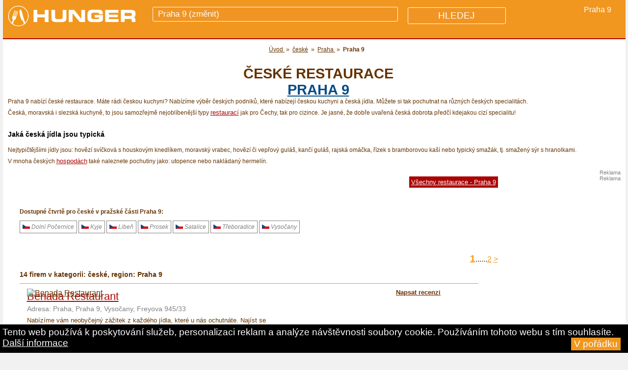

--- FILE ---
content_type: text/html
request_url: https://www.hunger.cz/cz/ceske/praha/praha-9/
body_size: 15094
content:
<!DOCTYPE html PUBLIC "-//W3C//DTD XHTML 1.0 Transitional//EN" "http://www.w3.org/TR/xhtml1/DTD/xhtml1-transitional.dtd">
<html xmlns="http://www.w3.org/1999/xhtml" xmlns:og="http://opengraphprotocol.org/schema/">
<head lang="cs">
<meta http-equiv="Content-Type" content="text/html; charset=utf-8" />
<meta http-equiv="Cache-control" content="public">    
<title>České restaurace   -  Praha 9  | hunger.cz</title>
<meta name="description" content="Podívejte se u nás na výběr českých restaurací, hospod i restaurantů, které nabízejí českou kuchyni a česká jídla.
	          Můžete si tak pochutnat na různých českých specialitách." />





<!-- Google Tag Manager -->
<script>(function(w,d,s,l,i){w[l]=w[l]||[];w[l].push({'gtm.start':
new Date().getTime(),event:'gtm.js'});var f=d.getElementsByTagName(s)[0],
j=d.createElement(s),dl=l!='dataLayer'?'&l='+l:'';j.async=true;j.src=
'https://www.googletagmanager.com/gtm.js?id='+i+dl;f.parentNode.insertBefore(j,f);
})(window,document,'script','dataLayer','GTM-WR48G5');</script>
<!-- End Google Tag Manager -->







<meta name="author" content="hunger.cz" />

<link rel='stylesheet' id='7league_responsive-css'  href='/responsive.css' type='text/css' media='all' />
<meta name="viewport" content="width=device-width, user-scalable=yes" />

<link rel="stylesheet" type="text/css" href="/style.css"  /> 
                                                                                                                      
<link rel="stylesheet" type="text/css" href="/menuhorizontalnii.css"  /> 




 
  
<meta name="google-site-verification" content="PHodtFAJpTT5n1v98hGE9l600ooKSBnqLdM0f-rfIpo" />



<link rel="icon" type="image/png" href="/images/restaurace-piktogram.png" />




<meta property="og:image" content="https://www.hunger.cz/images/restaurace-piktogram.png" />
<meta property="og:site_name" content="Hunger.cz">


 <meta name="msvalidate.01" content="10A005231E9D1330C0000BBFBBF694EB" /> 

 
		
				
	    
  

          <style type="text/css">
    body{
        font-family: Arail, sans-serif;
    }
    /* Formatting search box */
    .search-box{
        width: 300px;
        position: relative;
        display: inline-block;
        font-size: 14px;
    }
    .search-box input[type="text"]{
        height: 32px;
        padding: 5px 10px;
        border: 1px solid #CCCCCC;
        font-size: 14px;
    }
    .resultt{
        position: absolute;        
        z-index: 999;
        top: 100%;
        left: 0;
    }
    .search-box input[type="text"], .result{
        width: 100%;
        box-sizing: border-box;
    }
    /* Formatting result items */
    .resultt p{
        margin: 0;
        padding: 7px 10px;
        border: 1px solid #CCCCCC;
        border-top: none;
        cursor: pointer;
    }
    .resultt p:hover{
        background: #f2f2f2;
    }
</style>


 

            <script type="text/javascript" src="/jquery.js"></script>
               

              
		      <script src="https://www.hunger.cz/js/jqueryform3.js"></script>     
          
   <link rel="stylesheet" href="/menu/css/normalize.min.css">
    <link rel="stylesheet" href="/menu/css/defaults.min.css">
    
    <link rel="stylesheet" href="/menu/css/nav-core.css">
    <link rel="stylesheet" href="/menu/css/nav-layout.css">  
               
</head>

	<body id="index">

            
            
		 
  		
                                                                                                                     
      
      <script> document.body.className+=' js' </script>
  	  
       
       
       
       
	
       	
    
    
                 
    
    
    
	
  <div  id="container">
  
   
  
  
         
  
        
      
      		
      <div style="background-color:#F1961E;height:80px;margin-bottom:0px;border-bottom:2px solid #AB0303;z-index:10000;">
      
      
      
      <div id="hornipruh-vlevo"  >
            
            <a  style="z-index:10000;" href="https://www.hunger.cz/" title="Hunger.cz">
            <img class="logohunger" style="margin-top:5px; margin-left:0px;"
            	                  src="/images/hunger-logo.png" height="55px" alt="Hunger.cz"  />
                  
                  
            </a>
            
            </div>
       <div id="hornipruh-uprostred"> 
        
                
        <!-- skrývání placeholderu v případě, že kliknu na pole s hledáním -->
        <style>
        #formhledani input:focus::placeholder {
         color: transparent;
        }
       
        </style>
        
        <!-- value=" " -->     
        
        <form id="formhledani" action="https://www.hunger.cz/cz/vyhledavani/" method="get">
         
         
                    
        	<div style="display:inline;font-size:1.2em;text-transform:uppercase;">
          <input style="z-index:20000;position:relative;top:6px;" id="hornipruh-uprostred-input-text" name="qhledani" autocomplete="off"  
        	type="text"   onkeyup="showResult(this.value)"   
           
          
          
          
          
                        	placeholder="Praha 9 (změnit)"
            	          
          	> </div>
            
          <!-- <span style="font-size:0.9em;position:relative;top:2px;margin-left:-60px;
          z-index:1;text-decoration:underline;">změnit</span>--> 
       	
       		<div  id="livesearch"   ></div>
      
      		<input type="hidden" name="hledejpodniky" value="1" />
  					
            
            
            <input class="hledejpodniky"  
                         
            type="submit" value="HLEDEJ"  />
     		 
          
          
          
          </form>
         
         </span>             </div>      
          
          
          
             
             
             
      		<div class="pridejtepodnik" >
          
                 
             
             <div style='font-size:1.1em;display:inline;color:white;'>Praha 9</div>            
			
			       		
			    
          
          
          
          
          
          
          
          
          
          
          
          
          
          
			 		   
                          
             <!--
             <a href="" 
             style="color:white;text-transform:uppercase;font-size:0.9em;"> 
		 	    	 <span >Další lokality</span></a> 
              -->
            &nbsp;
               
             
             
          </div>
             
             
        
      
      </div>
      
      
              
      
      
      
       
        
  
  <script language="JavaScript">
	          /* Toggle between adding and removing the "responsive" class to topnav when the user clicks on the icon */
    function myFunctionn() {
    var x = document.getElementById("myTopnav");
    if (x.className === "topnav") {
        x.className += " responsive";
    } else {
        x.className = "topnav";
    }
}				
                    
          
          
          </script>
  
            
 

               
      
      
      
      
      
      
      
        
          <div id='prvnih1' style="margin:0px;padding:0px;background-color:#AB0303;text-align:right;color:white;">
                     </div>
             
          
          <div class="clear" ></div>  
      
      
               
            
      
        
           
         
          
          
           
          <div class="covaszajima">
         <div style="font-family:arial;
                 font-weight:bold;text-decoration:none;margin-left:15px;margin-top:0px;">
                 
                                  
                
          </div> 
          </div>
          
          <div class="clear"></div>
         
        
        
        
                    
         
         
         
         <script src="https://ajax.googleapis.com/ajax/libs/jquery/1.11.2/jquery.min.js"></script>
<script src="/menu/js/nav.jquery.min.js"></script>
<script>
    $('.nav').nav();
</script>
        
        
                  
         
          
         
                  
        
                    
          
          
        
        
          <div class="clear"></div>
          
           
         
      
                        
        
        
          
           
        
        	 
        
        	
          
          
          
          
          
                    
          
            
           
           <br />          
          
          
          
          <div id="zpetna" style="font-size:1.1em;padding-left:10px;"  >
			
			       <div style='position:relative;top:0px;'>                     
                    
                     
          
     <ol id='iddrobecky' itemscope itemtype='http://schema.org/BreadcrumbList'><li style='display:inline;' class='drobecky' itemprop='itemListElement' itemscope itemtype='http://schema.org/ListItem'>
						<a style='display:inline;' href='/'  itemprop='item'>
							<span style='display:inline;' itemprop='name'>Úvod</span>
						</a>
						<meta itemprop='position' content='1' />
				 	  </li>&nbsp;&raquo;&nbsp;<li style='display:inline;' itemprop='itemListElement' itemscope itemtype='http://schema.org/ListItem'>
										<a  href='/cz/ceske/'  itemprop='item'><span itemprop='name'>české</span></a>
									<meta itemprop='position' content='3' />
							 	  	</li>&nbsp;&raquo;&nbsp;<li style='display:inline;' itemprop='itemListElement' itemscope itemtype='http://schema.org/ListItem'>
										<a  href='/cz/ceske/praha/'  itemprop='item'>
										<span itemprop='name'>Praha</span>
									</a>
									<meta itemprop='position' content='3' />
							 	  	</li>&nbsp;&raquo;&nbsp;<li style='display:inline;' itemprop='itemListElement' itemscope itemtype='http://schema.org/ListItem'>
									  
									<span itemprop='name'><strong>Praha 9</strong></span>
								    <meta itemprop='position' content='4' />
						 	  	</li></ol>			
			
			

			</div>		
			     </div>
           
           <div class="clear"></div>
        
        	        
              
      
						
      
			<div class="nadpisfirmydetail" style="font-size:0.9em;font-family:arial;
        position:relative;top:0px;left:13px;float:left;text-transform:uppercase; "  >      
			
			<br /><h1 itemprop='name' style='padding-top:0px;margin-top:0px;'>České restaurace  <br /> <a href='#hornipruh-uprostred-input-text' style='color:#074C87;text-decoration:underline;'>  Praha 9 </a></h1>           </div>
		      
     
        
        
        <div class="clear"></div>
        
        
        
           
           
            
         			   
          
         	
                 
            
        <!-- flex sloupec - dorovnává výšku sloupců, které jsou uvnitř tzn. left, stredopravo, right -->
        <!-- v responsive je toto řešeno jen pro zobrazení pro pc -->
        <div id="flexsloupecccc" style="padding:0px;margin:0px;" >
           
            
            
            
            
            
            
            			
			
			
			
											
						
						
                                          
                                               
						
						
						 
											


		          
                          
          
          
         
                  
                   
         
          
                    
            
            
            
            
            
            
            <div   >
              
             
             <div id='textpod' style='z-index:2000;font-size:0.9em;'><p> Praha 9 nabízí české restaurace. Máte rádi českou kuchyni? Nabízíme výběr českých podniků, které nabízejí českou kuchyni a česká jídla.
	          Můžete si tak pochutnat na různých českých specialitách.</p>			
			
			
			
			<p>
			Česká, moravská i slezská kuchyně, to jsou samozřejmě nejoblíbenější typy <a style='text-decoration:underline;' title='Zobrazit všechny restaurace' href='/cz/restaurace/praha/praha-9/'>restaurací</a> jak pro Čechy, tak 
			pro cizince. Je jasné, že dobře uvařená česká dobrota předčí kdejakou cizí specialitu!
			</p>
			
			<H4>Jaká česká jídla jsou typická</H4>
			
			<p>Nejtypičtějšími jídly jsou: hovězí svíčková s houskovým knedlíkem, moravský vrabec, hovězí či vepřový guláš, kančí guláš, 
			rajská omáčka, řízek s bramborovou kaší nebo typický smažák, tj. smažený sýr s hranolkami.
			</p>
			
			<p>V mnoha českých <a style='text-decoration:underline;' title='' href='/cz/restaurace-kavarny/praha/praha-9/?restaurace=ano'>hospodách</a> také naleznete pochutiny jako: utopence nebo nakládaný hermelín.
			</p>
			             	
          
                  
      
      
         </div>             
            
             
             
              
               
                            
            
            
           
      
         
            
                 
                 
                         
            
                 
                <div class="menuslokalitama" style="border-bottom:1px solid black; border-top:1px solid black;border-left:1px solid #653202;
                padding-top:5px; padding-bottom:5px; padding-left:15px;
                background-color:#AB0303;color:white; 
                ">
                
                              
                             
                             
                        <div class="obal js" id="obal">
                        <div>
                          <span style="font-size:0.8em;font-weight:bold;">Právě vybíráte 
                                                     v</span>
                          <span style="font-size:1em;display:block;margin-top:5px;
                          margin-left:5px;">
                          okres <strong>Praha 9 					    </strong></span>
                          
                          <h3>Vyberte jinou lokalitu</h3>
                          
                          <div><p>
                          
                          
                                                                              

                          
                          </p>
                          </div>
                        </div>
                        
                        </div>
                             
                        <script>
                      var el = document.getElementById("obal");
                      el.className += " js";
                      
                      function clearAll() {
                      	var div = el.getElementsByTagName("div");
                      	for (var i = 0; i < div.length; i++) {
                      		div[i].className = "";
                      	}
                      }
                      
                      function init() {
                      	if (!el) return;
                      	var div = el.getElementsByTagName("div");
                      
                      	for (var i = 0; i < div.length; i++) {
                      		if (div[i].parentNode != el) continue;
                      		div[i].getElementsByTagName("h3")[0].onclick = function () {
                      			var div = this.parentNode;
                      			var puvodni = div.className;
                      			clearAll();
                      			div.className = (div.className == "show" || puvodni == "show") ? "" : "show";
                      		}
                      	}
                      }
                      
                      init();
                      </script>
       
       
                
                
                
                
                
                
              
                </div>
                
                
                
                
            
            
                  
                          
                
                    
          
          
        	
        	
        	
                        
            
        
            
            
            <script>
                      var el = document.getElementById("obal");
                      el.className += " js";
                      
                      function clearAll() {
                      	var div = el.getElementsByTagName("div");
                      	for (var i = 0; i < div.length; i++) {
                      		div[i].className = "";
                      	}
                      }
                      
                      function init() {
                      	if (!el) return;
                      	var div = el.getElementsByTagName("div");
                      
                      	for (var i = 0; i < div.length; i++) {
                      		if (div[i].parentNode != el) continue;
                      		div[i].getElementsByTagName("h3")[0].onclick = function () {
                      			var div = this.parentNode;
                      			var puvodni = div.className;
                      			clearAll();
                      			div.className = (div.className == "show" || puvodni == "show") ? "" : "show";
                      		}
                      	}
                      }
                      
                      init();
                      </script>
            
            
            
              
              
      
           </div> <!-- snad zde končí id="left -->
              
            
            
            
                        
             
             
             
             <div id="stredopravo" >

					
          					

			

			
						<div id="uvodnitext">
			 
      			 
      			 <div class="clear"></div> 
       
     
          
       
       
      
            
          
           
            
            <div class="clear"></div>
           
        
          
          <style>
          #myDIV {
            display:none;  
          }
          </style>
          
                       
                      
                    
                    
          <br />
          <div style="width:100%;text-align:right;">
          <a style="background-color:#AB0303;color:white;border:0px;padding:4px;margin-left:12px;font-size:0.8em;margin-bottom:5px;" 
          href="/cz/restaurace/praha/praha-9/">Všechny restaurace - Praha 9</a></div>
          <br />  <br />
                    
                    
          <div  >
          
          
           
          <div style='margin-left:10px;z-index:2000;font-size:0.8em;'><div class='dostupnamesta'><h4>Dostupné čtvrtě pro české v pražské části Praha 9:</h4><br /><p style='margin-left:-10px;margin-bottom:10px;'> 
                            <a href='/cz/ceske/praha/praha-9/dolni-pocernice/' style='height:50px;' title='české Dolní Počernice'>
                              <img src='/images/vlajka-cesko.gif' width='15px' alt='české' />
                           Dolní Počernice</a> 
                            <a href='/cz/ceske/praha/praha-9/kyje/' style='height:50px;' title='české Kyje'>
                              <img src='/images/vlajka-cesko.gif' width='15px' alt='české' />
                           Kyje</a> 
                            <a href='/cz/ceske/praha/praha-9/liben/' style='height:50px;' title='české Libeň'>
                              <img src='/images/vlajka-cesko.gif' width='15px' alt='české' />
                           Libeň</a> 
                            <a href='/cz/ceske/praha/praha-9/prosek/' style='height:50px;' title='české Prosek'>
                              <img src='/images/vlajka-cesko.gif' width='15px' alt='české' />
                           Prosek</a> 
                            <a href='/cz/ceske/praha/praha-9/satalice/' style='height:50px;' title='české Satalice'>
                              <img src='/images/vlajka-cesko.gif' width='15px' alt='české' />
                           Satalice</a> 
                            <a href='/cz/ceske/praha/praha-9/treboradice/' style='height:50px;' title='české Třeboradice'>
                              <img src='/images/vlajka-cesko.gif' width='15px' alt='české' />
                           Třeboradice</a> 
                            <a href='/cz/ceske/praha/praha-9/vysocany/' style='height:50px;' title='české Vysočany'>
                              <img src='/images/vlajka-cesko.gif' width='15px' alt='české' />
                           Vysočany</a></p></div><br /></div> 
      
       
          </div>
          
         
         
          
          <script>
          
          function myFunction() {
            var x = document.getElementById("myDIV");
            if (x.style.display === "block") {
              x.style.display = "none";
            } else {
              x.style.display = "block";
            }
          } 
          </script>    
		         
		
      		
			
		
     
      
    	
    	
    	
    	
    	
      	
      
      
            
      
       
						
			
			
						
      
						
						      
		<div class="clear"></div>
					
				
		
		</div>
		
		
			
			 <div id="bilepozadipromobilniverzi">	
			
			
			
			      
      			
				
			
				
			
      
      				




    		


			<div class="strankovani"  >
				
				
								
                
				
							
                        
        
				
										
				 				
				 <b style='font-size:1.2em;'><a href='/cz/ceske/praha/praha-9/' >1</a></b>......<a href='/cz/ceske/praha/praha-9/page-2' >2</a> <a href='/cz/ceske/praha/praha-9/page-2' title='next' >></a>				
				
								
				</div>
				
		      
							
				<div class='vybratsimuzete'><br />
        <h2 id='restaurace'><span style='
			    margin-left:10px;color:#653202;font-size:0.9em;font-weight:bold;font-family:arial;'>
			    14 firem v kategorii: české, region: Praha 9</span></h2></div><div style='width:95%;height:1px;margin:10px;background-color:#F1961E;'></div>			
		
      
			
			      
      
          
          										
          
          
					                     
          
          
          <div class="blockprvni" >                  
					
									
		
       
       
                    
       
       
			<div class="polozka">
      
            
      
				<div class="pozadipolozky">
					
          
          
          <div class="pozadih3">
				
				
					</div> <!-- pozadi polozky -->
			
			   
                
      
							<div class="vycentrovanipromobil">
				<div class="thumb">
				
					
					
				
								<a href="/cz/benada-restaurant-11673/" title="Kontakty, fotky a hodnocení na Benada Restaurant" 
                
				><img src="/fotografiemensi/11673-1.jpg?16828" 
				alt="Benada Restaurant" class="img_left" border="0" width="200px" 
				style="margin-bottom:3px;"  /></a>
				
								
					
				
				
								
								
				
				<div class="clear"></div>
				
				
								
				
				
				
				</div>
				</div>
				
				
				
								
							
				
			
						
						
					<div class="textofirmekdyzsleva" >
					
						<!-- název firmy -->
												
            <div class="vycentrovanipromobil">
            
             <div style='margin-bottom:3px;margin-left:10px;font-size:0.7em;font-weight:bold;'> 
             
             
             
             </div> 
            
            <div style='margin-bottom:3px;margin-left:10px;font-size:0.8em;'></div>            
            
                            
              
           
                
              <a   style="z-index:1000000;font-size:1.4em;margin-top:2px;margin-left:10px;color:#AB0303;"
							href="https://www.hunger.cz/cz/benada-restaurant-11673/" 
							  title="více informací o firmě Benada Restaurant"
							>
              Benada Restaurant              </a> 
              
           
              
                              
             
              
               <div id="odkaznalokalitu" style="margin-left:10px;font-size:0.9em;margin-top:4px;margin-bottom:8px;">
               <span style="color:gray;">Adresa: </span> 
							
              <span style='color:gray;font-weight:normal;' >Praha, Praha 9, Vysočany, Freyova 945/33</span>              
              </div>
            
            <span class="polozka2" style="margin-top:10px;"
				
            
              
             </span> 
            
            
            
            <span class="polozka2" >
				      <div style="color:grey;">
            </div>
            </span> 
            	
            	
            	
            	
            
            
            
            </div>
					
					
					<span class="polozka2" style="font-size:0.8em;" 
										>
					
					Nabízíme vám neobyčejný zážitek z každého jídla, které u nás ochutnáte. Najíst se u nás můžete v interiéru vytvořeném v duchu funkcionalistické atmosféry. Obslouží vás vždy dobře naladěná a příjemná obsluha.            
          
					
					
										</span>
					
					<!-- používané značky -->
						<div class="pouziteznacky">
													</div>
						<!-- používané značky konec -->
							
					
					
					
					
					<span class="polozka2" >
										M: 211 131 222					<br /><br /></span>
					
					
										  <span class='polozka2' >Dnešní provozní doba: 12.00 - 15.00, 17.00 - 23.00</span><!-- provozní doba --><br />						<br />					
											
				<span class="polozka2">Externí odkazy:<span style="color=gray;font-size:0.8em;">(otevírají se v novém okně)</span>
          </span> <br />
          
            
          <span class="polozka2" > 
					
					<!-- adresa webu se zobrazí jen tehdy, pokud je zadána -->
						
			  
            Web: 
             
							<a href="http://www.clarioncongresshotelprague.com/cs/restaurant-benada/" target='_blank' 
							
							>www.clarioncongresshotelprague.com/cs/restaurant-benada/</a>
						</span>
            
            
          					
					<!-- zde vyřešeno, aby se zobrazilo P či ikonka u rest. u které jsou zadány parametry -->
					
						 <br /><span class='polozka2'><br />W: <a rel='nofollow' href='http://www.clarioncongresshotelprague.com/files/hotel/downloads/docs/Be_Poledni_20141210_Cz.pdf'   target='_blank'
							
							>
							aktuální menu</a> </span> <br /><br /> <!-- PŘIDANÁ DATA - KONEC --><span class='polozka2' >
							Důležité vlastnosti:</span><br /><br /> <span class='polozka2' > 
              
                  <img src='/images/ikonka-obedy.jpg' width='20px'   title='je k dostání oběd' />    <img src='/images/ikonka-vecere.jpg' width='20px' alt='jsou k dostání večeře'  title='jsou k dostání večeře' />   <img src='/images/ikonka-poledni-menu.jpg' width='20px'   title='nabízí polední menu za výhodné ceny' />   <img src='/images/ikonka-vecerni-menu.jpg' width='20px' alt='je k dostání večerní menu za výhodné ceny' title='je k dostání večerní menu za výhodné ceny' />   <img src='/images/ikonka-wifi.jpg' width='20px'  title='lze připojit k bezdrátovému wifi internetu' />    <img src='/images/ikonka-bezbarier.jpg' width='20px' alt='mají bezbariérový přístup pro tělesně postižené (vozíčkáře)' title='mají bezbariérový přístup pro tělesně postižené (vozíčkáře)' />    <img src='/images/ikonka-stravenky.jpg' width='40px' alt='lze platit stravenkami - jídelními kupony a poukázkami' title='lze platit stravenkami - jídelními kupony a poukázkami' />   <img src='/images/ikonka-platebnikarty.jpg' width='40px' alt='lze platit kartou - platební karty - kreditní, debetní, kreditky' title='lze platit kartou - platební karty - kreditní, debetní, kreditky' />    <img src='/images/u-metra.jpg' width='20px' alt='blízko stanice metra, podzemky' title='blízko stanice metra, podzemky' />    <img src='/images/ikonka-u-zastavky.gif' width='20px' alt='blízko zastávky autobusu, vlaku či tramvaje' title='blízko zastávky autobusu, vlaku či tramvaje' />   <br style='height:5px;' /><span style='margin-left:4px;'></span> <img src='/images/vlajka-cesko.gif' height='12px' alt='české - vaří českou kuchyni'  title='české - vaří českou kuchyni' />      <img src='/images/vlajka-mezinarodni.gif' height='12px' alt='vaří mezinárodní kuchyni' title='vaří mezinárodní kuchyni' />     </span> <!-- ADRESÁŘE - KONEC -->						
					
						                       
            						
						
					
					</div>
					
					<div class="zajimavostivpravoalahodnoceni" >
          
          
         
          
					<div class='vpravoohodnottaky'>
					<a href='/cz/benada-restaurant-11673/#sekce_hodnoceni_pridani'
					>
					<h4>Napsat recenzi</h4></a>
						</div>           <br /><br />
          
            
          
                           <!--  <a class="vpravorezervujstul"
                  href='                  '>Rezervuj stůl</a>-->
                    <br /><br />
          						       <div class='vpravoohodnottaky'><a 
                  href='/cz/benada-restaurant-11673/#sekce_zadost_o_menu'>Žádat zasílání menu</a></div>
					          
					</div>
			
				
			
			
				
			
			
			
						
			
										
			
						
			</div>
			
			</div>
			
			      
     
   
			
	</div> <!-- končí třída -->   
  
					
								
					<div class="clear"></div>
						
        			<div style='width:95%;height:1px;margin:10px;background-color:#F1961E;'></div>					
          <div class="reklama">                     <!-- TOTO MUSÍME VLOŽIT DO REKLAM!!! -->
          
					<center>            
              
              
							<font style="color:gray;font-family:arial;font-size:0.7em;font-weight:normal;">Reklama</font><br />
						              <script async src="//pagead2.googlesyndication.com/pagead/js/adsbygoogle.js"></script>
							              							<!-- Hunger.cz - mezi -->
							<ins class="adsbygoogle"
							     style="display:inline-block;width:468px;height:60px"
							     data-ad-client="ca-pub-3957660817137935"
							     data-ad-slot="4450946809"></ins>
							<script>
							(adsbygoogle = window.adsbygoogle || []).push({});
							</script>
              
              
							<!--<div class='linkamezifirmami'></div>-->
						  <div style='width:95%;height:1px;margin-left:-15px;background-color:#F1961E;'></div>
            
            </center>	
          
          </div>    <!-- KONEC CLASS REKLAMA-->
          
                      
            <div id="reklamavdetailupromobily">
              <center><font style="color:gray;font-family:arial;font-size:0.7em;font-weight:normal;">Reklama</font><br />
                                      <!-- Hunger.cz - mezi (pro mobily - responzivní) -->
            <ins class="adsbygoogle"
                 style="display:block"
                 data-ad-client="ca-pub-3957660817137935"
                 data-ad-slot="3533942800"
                 data-ad-format="auto"></ins>
            <script>
            (adsbygoogle = window.adsbygoogle || []).push({});
            </script>
            </center>
            <br />
						<hr />
            
            <br /><br />
            </div>
            
                     
        			
        													
          
          
					                     
          
          
          <div class="blockprvni" >                  
					
									
		
       
       
                    
       
       
			<div class="polozka">
      
            
      
				<div class="pozadipolozky">
					
          
          
          <div class="pozadih3">
				
				
					</div> <!-- pozadi polozky -->
			
			   
                
      
							<div class="vycentrovanipromobil">
				<div class="thumb">
				
					
					
				
								<a href="/cz/sezio-restaurant-458/" title="Kontakty, fotky a hodnocení na Sezio Restaurant" 
                
				><img src="/fotografiemensi/458-1.jpg?12120" 
				alt="Sezio Restaurant" class="img_left" border="0" width="200px" 
				style="margin-bottom:3px;"  /></a>
				
								
					
				
				
								
								
				
				<div class="clear"></div>
				
				
								
				
				
				
				</div>
				</div>
				
				
				
								
							
				
			
						
						
					<div class="textofirmekdyzsleva" >
					
						<!-- název firmy -->
												
            <div class="vycentrovanipromobil">
            
             <div style='margin-bottom:3px;margin-left:10px;font-size:0.7em;font-weight:bold;'> 
             
             
             
             </div> 
            
            <div style='margin-bottom:3px;margin-left:10px;font-size:0.8em;'></div>            
            
                            
              
           
                
              <a   style="z-index:1000000;font-size:1.4em;margin-top:2px;margin-left:10px;color:#AB0303;"
							href="https://www.hunger.cz/cz/sezio-restaurant-458/" 
							  title="více informací o firmě Sezio Restaurant"
							>
              Sezio Restaurant              </a> 
              
           
              
                              
             
              
               <div id="odkaznalokalitu" style="margin-left:10px;font-size:0.9em;margin-top:4px;margin-bottom:8px;">
               <span style="color:gray;">Adresa: </span> 
							
              <span style='color:gray;font-weight:normal;' >Praha, Praha 9, Libeň, Malletova 2350/6</span>              
              </div>
            
            <span class="polozka2" style="margin-top:10px;"
				
            
              
             </span> 
            
            
            
            <span class="polozka2" >
				      <div style="color:grey;">
            </div>
            </span> 
            	
            	
            	
            	
            
            
            
            </div>
					
					
					<span class="polozka2" style="font-size:0.8em;" 
										>
					
					Příjemná restaurace v provensálském stylu snoubí chutě tradiční české kuchyně a moderní evropské gastronomie. Všechny pokrmy jsou výhradně z čerstvých surovin, dochucovány čerstvými bylinkami. Samozřejmostí je výroba domácích těstovin a dezertů.            
          
					
					
										</span>
					
					<!-- používané značky -->
						<div class="pouziteznacky">
													</div>
						<!-- používané značky konec -->
							
					
					
					
					
					<span class="polozka2" >
										M: +420 296 786 150					<br /><br /></span>
					
					
										  <span class='polozka2' >Dnešní provozní doba: 9.00-23.00</span><!-- provozní doba --><br />						<br />					
											
				<span class="polozka2">Externí odkazy:<span style="color=gray;font-size:0.8em;">(otevírají se v novém okně)</span>
          </span> <br />
          
            
          <span class="polozka2" > 
					
					<!-- adresa webu se zobrazí jen tehdy, pokud je zadána -->
						
			  
            Web: 
             
							<a href="http://www.sezio.cz" target='_blank' 
							
							>www.sezio.cz</a>
						</span>
            
            
          					
					<!-- zde vyřešeno, aby se zobrazilo P či ikonka u rest. u které jsou zadány parametry -->
					
						 <br /><span class='polozka2'><br />W: <a rel='nofollow' href='http://www.sezio.cz/sezio/pricelist?category=53'   target='_blank'
							
							>Jídelní lístek</a> <a rel='nofollow' href='http://www.sezio.cz/sezio/pricelist?category=49'   target='_blank'
							
							>
							aktuální menu</a> </span> <br /><br /> <!-- PŘIDANÁ DATA - KONEC --><span class='polozka2' >
							Důležité vlastnosti:</span><br /><br /> <span class='polozka2' > 
              
                  <img src='/images/ikonka-snidane.jpg' width='20px' alt='je k dostání snídaně'  title='je k dostání snídaně' />    <img src='/images/ikonka-obedy.jpg' width='20px'   title='je k dostání oběd' />    <img src='/images/ikonka-vecere.jpg' width='20px' alt='jsou k dostání večeře'  title='jsou k dostání večeře' />   <img src='/images/ikonka-poledni-menu.jpg' width='20px'   title='nabízí polední menu za výhodné ceny' />   <img src='/images/ikonka-snidanove-menu.jpg' width='20px' alt='je k dostání ranní snídaňové menu'  title='je k dostání ranní snídaňové menu' />    <img src='/images/ikonka-rozvoz.jpg' width='20px' alt='rozvoz jídel - dovezou Vám jídlo až domů nebo do práce' title='rozvoz jídel - dovezou Vám jídlo až domů nebo do práce' />    <img src='/images/ikonka-detskykoutek.jpg' width='20px' alt='mají dětský koutek - vhodné pro děti' title='mají tu dětský koutek - vhodné pro děti' />    <img src='/images/ikonka-zahradka.jpg' width='20px'  title='mají letní zahrádku či předzahrádku - sezení venku' />    <img src='/images/ikonka-salonek.jpg' width='20px'  title='mají salonek - vhodný pro oslavy, svatby, pohřby, obchodní jednání' />   <img src='/images/ikonka-wifi.jpg' width='20px'  title='lze připojit k bezdrátovému wifi internetu' />    <img src='/images/ikonka-bezbarier.jpg' width='20px' alt='mají bezbariérový přístup pro tělesně postižené (vozíčkáře)' title='mají bezbariérový přístup pro tělesně postižené (vozíčkáře)' />    <img src='/images/ikonka-stravenky.jpg' width='40px' alt='lze platit stravenkami - jídelními kupony a poukázkami' title='lze platit stravenkami - jídelními kupony a poukázkami' />   <img src='/images/ikonka-platebnikarty.jpg' width='40px' alt='lze platit kartou - platební karty - kreditní, debetní, kreditky' title='lze platit kartou - platební karty - kreditní, debetní, kreditky' />    <img src='/images/ikonka-u-zastavky.gif' width='20px' alt='blízko zastávky autobusu, vlaku či tramvaje' title='blízko zastávky autobusu, vlaku či tramvaje' />   <br style='height:5px;' /><span style='margin-left:4px;'></span> <img src='/images/vlajka-cesko.gif' height='12px' alt='české - vaří českou kuchyni'  title='české - vaří českou kuchyni' />     </span> <!-- ADRESÁŘE - KONEC -->						
					
						                       
            						
						
					
					</div>
					
					<div class="zajimavostivpravoalahodnoceni" >
          
          
         
          
					<div class='vpravoohodnottaky'>
					<a href='/cz/sezio-restaurant-458/#sekce_hodnoceni_pridani'
					>
					<h4>Napsat recenzi</h4></a>
						</div>           <br /><br />
          
            
          
                           <!--  <a class="vpravorezervujstul"
                  href='                  '>Rezervuj stůl</a>-->
                    <br /><br />
          						       <div class='vpravoohodnottaky'><a 
                  href='/cz/sezio-restaurant-458/#sekce_zadost_o_menu'>Žádat zasílání menu</a></div>
					          
					</div>
			
				
			
			
				
			
			
			
						
			
										
			
						
			</div>
			
			</div>
			
			      
     
   
			
	</div> <!-- končí třída -->   
  
					
										
        						
					<div class="clear"></div>
						
        			<div style='width:95%;height:1px;margin:10px;background-color:#F1961E;'></div>					
          <div class="reklama">                     <!-- TOTO MUSÍME VLOŽIT DO REKLAM!!! -->
          
					<center></center>	
          
          </div>    <!-- KONEC CLASS REKLAMA-->
          
                    
        			
        													
          
          
					                     
          
          
          <div class="blockprvni" >                  
					
									
		
       
       
                    
       
       
			<div class="polozka">
      
            
      
				<div class="pozadipolozky">
					
          
          
          <div class="pozadih3">
				
				
					</div> <!-- pozadi polozky -->
			
			   
                
      
							<div class="vycentrovanipromobil">
				<div class="thumb">
				
					
					
				
								<a href="/cz/spejchar-11491/" title="Kontakty, fotky a hodnocení na Špejchar" 
                
				><img src="/fotografiemensi/11491-1.jpg?201994" 
				alt="Špejchar" class="img_left" border="0" width="200px" 
				style="margin-bottom:3px;"  /></a>
				
								
					
				
				
								
								
				
				<div class="clear"></div>
				
				
								
				
				
				
				</div>
				</div>
				
				
				
								
							
				
			
						
						
					<div class="textofirmekdyzsleva" >
					
						<!-- název firmy -->
												
            <div class="vycentrovanipromobil">
            
             <div style='margin-bottom:3px;margin-left:10px;font-size:0.7em;font-weight:bold;'> 
             
             
             
             </div> 
            
            <div style='margin-bottom:3px;margin-left:10px;font-size:0.8em;'></div>            
            
                            
              
           
                
              <a   style="z-index:1000000;font-size:1.4em;margin-top:2px;margin-left:10px;color:#AB0303;"
							href="https://www.hunger.cz/cz/spejchar-11491/" 
							  title="více informací o firmě Špejchar"
							>
              Špejchar              </a> 
              
           
              
                              
             
              
               <div id="odkaznalokalitu" style="margin-left:10px;font-size:0.9em;margin-top:4px;margin-bottom:8px;">
               <span style="color:gray;">Adresa: </span> 
							
              <span style='color:gray;font-weight:normal;' >Praha, Praha 9, Horní Počernice, Na Chvalské tvrzi 858</span>              
              </div>
            
            <span class="polozka2" style="margin-top:10px;"
				
            
              
             </span> 
            
            
            
            <span class="polozka2" >
				      <div style="color:grey;">
            </div>
            </span> 
            	
            	
            	
            	
            
            
            
            </div>
					
					
					<span class="polozka2" style="font-size:0.8em;" 
										>
					
					Restaurace ve stylu monarchie Fr.Josefa je vybavena dobovým mobiliářem. Naše kuchyně směřuje k staročeským a klasickým pokrmům.            
          
					
					
										</span>
					
					<!-- používané značky -->
						<div class="pouziteznacky">
													</div>
						<!-- používané značky konec -->
							
					
					
					
					
					<span class="polozka2" >
										M: 602 385 998					<br /><br /></span>
					
					
										  <span class='polozka2' >Dnešní provozní doba: 11.00-23.00</span><!-- provozní doba --><br />						<br />					
											
				<span class="polozka2">Externí odkazy:<span style="color=gray;font-size:0.8em;">(otevírají se v novém okně)</span>
          </span> <br />
          
            
          <span class="polozka2" > 
					
					<!-- adresa webu se zobrazí jen tehdy, pokud je zadána -->
						
			  
            Web: 
             
							<a href="http://www.restauracespejchar.cz" target='_blank' 
							
							>www.restauracespejchar.cz</a>
						</span>
            
            
          					
					<!-- zde vyřešeno, aby se zobrazilo P či ikonka u rest. u které jsou zadány parametry -->
					
						 <br /><span class='polozka2'><br />W: <a rel='nofollow' href='http://www.restauracespejchar.cz/'   target='_blank'
							
							>Jídelní lístek</a> <a rel='nofollow' href='http://www.restauracespejchar.cz/'   target='_blank'
							
							>
							aktuální menu</a> </span> <br /><br /> <!-- PŘIDANÁ DATA - KONEC --><span class='polozka2' >
							Důležité vlastnosti:</span><br /><br /> <span class='polozka2' > 
              
                  <img src='/images/ikonka-obedy.jpg' width='20px'   title='je k dostání oběd' />    <img src='/images/ikonka-vecere.jpg' width='20px' alt='jsou k dostání večeře'  title='jsou k dostání večeře' />   <img src='/images/ikonka-poledni-menu.jpg' width='20px'   title='nabízí polední menu za výhodné ceny' />   <img src='/images/ikonka-vecerni-menu.jpg' width='20px' alt='je k dostání večerní menu za výhodné ceny' title='je k dostání večerní menu za výhodné ceny' />   <img src='/images/ikonka-rozvoz.jpg' width='20px' alt='rozvoz jídel - dovezou Vám jídlo až domů nebo do práce' title='rozvoz jídel - dovezou Vám jídlo až domů nebo do práce' />    <img src='/images/ikonka-zahradka.jpg' width='20px'  title='mají letní zahrádku či předzahrádku - sezení venku' />    <img src='/images/ikonka-zivahudba.jpg' width='20px' alt='aspoň 1xtýdně uslyšíte živou hudbu' title='aspoň 1xtýdně uslyšíte živou hudbu'  />    <img src='/images/ikonka-wifi.jpg' width='20px'  title='lze připojit k bezdrátovému wifi internetu' />    <img src='/images/ikonka-bezbarier.jpg' width='20px' alt='mají bezbariérový přístup pro tělesně postižené (vozíčkáře)' title='mají bezbariérový přístup pro tělesně postižené (vozíčkáře)' />    <img src='/images/ikonka-vstupsepsem.jpg' width='20px' alt='můžete přijít se psem, domácím mazlíčkem' title='můžete přijít se psem, domácím mazlíčkem' />    <img src='/images/ikonka-stravenky.jpg' width='40px' alt='lze platit stravenkami - jídelními kupony a poukázkami' title='lze platit stravenkami - jídelními kupony a poukázkami' />   <img src='/images/ikonka-platebnikarty.jpg' width='40px' alt='lze platit kartou - platební karty - kreditní, debetní, kreditky' title='lze platit kartou - platební karty - kreditní, debetní, kreditky' />    <img src='/images/ikonka-u-zastavky.gif' width='20px' alt='blízko zastávky autobusu, vlaku či tramvaje' title='blízko zastávky autobusu, vlaku či tramvaje' />   <br style='height:5px;' /><span style='margin-left:4px;'></span> <img src='/images/vlajka-cesko.gif' height='12px' alt='české - vaří českou kuchyni'  title='české - vaří českou kuchyni' />      <img src='/images/vlajka-staroceska.gif' height='12px' alt='staročeské - vaří staročeskou kuchyni'  title='staročeské - vaří staročeskou kuchyni' />     </span> <!-- ADRESÁŘE - KONEC -->						
					
						                       
            						
						
					
					</div>
					
					<div class="zajimavostivpravoalahodnoceni" >
          
          
         
          
					<div class='vpravoohodnottaky'>
					<a href='/cz/spejchar-11491/#sekce_hodnoceni_pridani'
					>
					<h4>Napsat recenzi</h4></a>
						</div>           <br /><br />
          
            
          
                           <!--  <a class="vpravorezervujstul"
                  href='                  '>Rezervuj stůl</a>-->
                    <br /><br />
          						       <div class='vpravoohodnottaky'><a 
                  href='/cz/spejchar-11491/#sekce_zadost_o_menu'>Žádat zasílání menu</a></div>
					          
					</div>
			
				
			
			
				
			
			
			
						
			
										
			
						
			</div>
			
			</div>
			
			      
     
   
			
	</div> <!-- končí třída -->   
  
					
								
					<div class="clear"></div>
						
        			<div style='width:95%;height:1px;margin:10px;background-color:#F1961E;'></div>					
          <div class="reklama">                     <!-- TOTO MUSÍME VLOŽIT DO REKLAM!!! -->
          
					<center></center>	
          
          </div>    <!-- KONEC CLASS REKLAMA-->
          
                    
        			
        													
          
          
					                     
          
          
          <div class="blockprvni" >                  
					
									
		
       
       
                    
       
       
			<div class="polozka">
      
            
      
				<div class="pozadipolozky">
					
          
          
          <div class="pozadih3">
				
				
					</div> <!-- pozadi polozky -->
			
			   
                
      
							<div class="vycentrovanipromobil">
				<div class="thumb">
				
					
					
				
								<a href="/cz/restaurace-leta-pane-11219/" title="Kontakty, fotky a hodnocení na Léta páně" 
                
				><img src="/fotografiemensi/11219-1.jpg?30067" 
				alt="Léta páně" class="img_left" border="0" width="200px" 
				style="margin-bottom:3px;"  /></a>
				
								
					
				
				
								
								
				
				<center>
								<div style="background-color:white;z-index:30;width:200px;height:70px; margin-top:0px;">
								
				
				<div style="width:98px;height:70px;overflow: hidden;float:left;">
				<img src="/fotografiemale/11219-2.jpg?33506" 
				alt="další fotografie Léta páně"  class="img_left" border="0" width="98px" height="70px"
				style="" />
				</div>
				
				
				
								
								
				<div style="width:98px;height:70px;overflow: hidden;float:right;">
				<img  src="/fotografiemale/11219-3.jpg?31397" 
				alt="další fotografie Léta páně"  class="img_left" border="0" width="98px" height="70px"
				style=""  />
				</div>
								</div>
				</center>
				
				
				
				
								
				
				<div class="clear"></div>
				
				
								
				
				
				
				</div>
				</div>
				
				
				
								
							
				
			
						
						
					<div class="textofirmekdyzsleva" >
					
						<!-- název firmy -->
												
            <div class="vycentrovanipromobil">
            
             <div style='margin-bottom:3px;margin-left:10px;font-size:0.7em;font-weight:bold;'> 
             
             
             
             </div> 
            
            <div style='margin-bottom:3px;margin-left:10px;font-size:0.8em;'><span style='color:#F1971E;'>, </span></div>            
            
                            
              
           
                
              <a   style="z-index:1000000;font-size:1.4em;margin-top:2px;margin-left:10px;color:#AB0303;"
							href="https://www.hunger.cz/cz/restaurace-leta-pane-11219/" 
							  title="více informací o firmě Restaurace Léta páně"
							>
              Léta páně              </a> 
              
           
              
                              
             
              
               <div id="odkaznalokalitu" style="margin-left:10px;font-size:0.9em;margin-top:4px;margin-bottom:8px;">
               <span style="color:gray;">Adresa: </span> 
							
              <span style='color:gray;font-weight:normal;' >Praha, Praha 9, Dolní Počernice, Národních hrdinů 3</span>              
              </div>
            
            <span class="polozka2" style="margin-top:10px;"
				
            
              
             </span> 
            
            
            
            <span class="polozka2" >
				      <div style="color:grey;">
            </div>
            </span> 
            	
            	
            	
            	
            
            
            
            </div>
					
					
					<span class="polozka2" style="font-size:0.8em;" 
										>
					
					Restaurace Léta Páně je výjimečná nejen svou polohou v atraktivním a příjemném prostředí zámeckého parku v Dolních Počernicích, ale exceluje především vynikající chutí podávaných pokrmů, příjemným prostředím moderního interiéru a velmi milou obsluhou.            
          
					
					
										</span>
					
					<!-- používané značky -->
						<div class="pouziteznacky">
							<b>pivo</b>: Pilsner Urquell, Gambrinus, Master 13°, Master 18°, Radegast Birell<br /><b>káva</b>: Illy						</div>
						<!-- používané značky konec -->
							
					
					
					
					
					<span class="polozka2" >
										M: +420 281 867 474, +420 774 008 556					<br /><br /></span>
					
					
										  <span class='polozka2' >Dnešní provozní doba: 11.00-0.00</span><!-- provozní doba --><br />						<br />					
											
				<span class="polozka2">Externí odkazy:<span style="color=gray;font-size:0.8em;">(otevírají se v novém okně)</span>
          </span> <br />
          
            
          <span class="polozka2" > 
					
					<!-- adresa webu se zobrazí jen tehdy, pokud je zadána -->
						
			  
            Web: 
             
							<a href="http://www.letapane.cz" target='_blank' 
							
							>www.letapane.cz</a>
						</span>
            
            
          					
					<!-- zde vyřešeno, aby se zobrazilo P či ikonka u rest. u které jsou zadány parametry -->
					
						 <br /><span class='polozka2'><br />W: <a rel='nofollow' href='http://www.pddp.cz/pddp_restaurace/jidelni-listek.htm'   target='_blank'
							
							>Jídelní lístek</a> <a rel='nofollow' href='http://www.pddp.cz/pddp_restaurace/poledni-nabidka.htm'   target='_blank'
							
							>
							aktuální menu</a> <a rel='nofollow' href='http://www.pddp.cz/pddp_restaurace/jidelni-listek.htm'    target='_blank'
							
							>objednej rozvoz</a></span> <br /><br /> <!-- PŘIDANÁ DATA - KONEC --><span class='polozka2' >
							Důležité vlastnosti:</span><br /><br /> <span class='polozka2' > 
              
                  <a href='/cz/kavarny/praha/'><img src='/images/ikonka_kavarna_cajovna.png' height='20px' alt='kavárna, čajovna' title='kavárna, čajovna' /></a>    <img src='/images/ikonka-obedy.jpg' width='20px'   title='je k dostání oběd' />    <img src='/images/ikonka-vecere.jpg' width='20px' alt='jsou k dostání večeře'  title='jsou k dostání večeře' />   <img src='/images/ikonka-menu.jpg' width='20px' alt='se nabízí denní menu - obvykle hotová jídla po celý den' title='se nabízí denní menu - obvykle hotová jídla po celý den' />    <img src='/images/ikonka-poledni-menu.jpg' width='20px'   title='nabízí polední menu za výhodné ceny' />   <img src='/images/ikonka-rozvoz.jpg' width='20px' alt='rozvoz jídel - dovezou Vám jídlo až domů nebo do práce' title='rozvoz jídel - dovezou Vám jídlo až domů nebo do práce' />    <img src='/images/ikonka-zahradka.jpg' width='20px'  title='mají letní zahrádku či předzahrádku - sezení venku' />    <img src='/images/ikonka-salonek.jpg' width='20px'  title='mají salonek - vhodný pro oslavy, svatby, pohřby, obchodní jednání' />   <img src='/images/ikonka-wifi.jpg' width='20px'  title='lze připojit k bezdrátovému wifi internetu' />    <img src='/images/ikonka-bezbarier.jpg' width='20px' alt='mají bezbariérový přístup pro tělesně postižené (vozíčkáře)' title='mají bezbariérový přístup pro tělesně postižené (vozíčkáře)' />    <img src='/images/ikonka-stravenky.jpg' width='40px' alt='lze platit stravenkami - jídelními kupony a poukázkami' title='lze platit stravenkami - jídelními kupony a poukázkami' />   <img src='/images/s-vyhledem.jpg' width='20px' alt='se zajímavým výhledem, máte na co koukat' title='se zajímavým výhledem, máte na co koukat' />   <br style='height:5px;' /><span style='margin-left:4px;'></span> <img src='/images/vlajka-cesko.gif' height='12px' alt='české - vaří českou kuchyni'  title='české - vaří českou kuchyni' />      <img src='/images/vlajka-mezinarodni.gif' height='12px' alt='vaří mezinárodní kuchyni' title='vaří mezinárodní kuchyni' />     </span> <!-- ADRESÁŘE - KONEC -->						
					
						                       
            						
						
					
					</div>
					
					<div class="zajimavostivpravoalahodnoceni" >
          
          
         
          
					<div class='vpravoohodnottaky'>
					<a href='/cz/restaurace-leta-pane-11219/#sekce_hodnoceni_pridani'
					>
					<h4>Napsat recenzi</h4></a>
						</div>           <br /><br />
          
            
          
                           <!--  <a class="vpravorezervujstul"
                  href='                  '>Rezervuj stůl</a>-->
                    <br /><br />
          						       <div class='vpravoohodnottaky'><a 
                  href='/cz/restaurace-leta-pane-11219/#sekce_zadost_o_menu'>Žádat zasílání menu</a></div>
					          
					</div>
			
				
			
			
				
			
			
			
						
			
										
			
						
			</div>
			
			</div>
			
			      
     
   
			
	</div> <!-- končí třída -->   
  
					
								
					<div class="clear"></div>
						
        			<div style='width:95%;height:1px;margin:10px;background-color:#F1961E;'></div>					
          <div class="reklama">                     <!-- TOTO MUSÍME VLOŽIT DO REKLAM!!! -->
          
					<center>            
              
              
							<font style="color:gray;font-family:arial;font-size:0.7em;font-weight:normal;">Reklama</font><br />
						              							<!-- Hunger.cz - mezi -->
							<ins class="adsbygoogle"
							     style="display:inline-block;width:468px;height:60px"
							     data-ad-client="ca-pub-3957660817137935"
							     data-ad-slot="4450946809"></ins>
							<script>
							(adsbygoogle = window.adsbygoogle || []).push({});
							</script>
              
              
							<!--<div class='linkamezifirmami'></div>-->
						  <div style='width:95%;height:1px;margin-left:-15px;background-color:#F1961E;'></div>
            
            </center>	
          
          </div>    <!-- KONEC CLASS REKLAMA-->
          
                    
        			
        													
          
          
					                     
          
          
          <div class="blockprvni" >                  
					
									
		
       
       
                    
       
       
			<div class="polozka">
      
            
      
				<div class="pozadipolozky">
					
          
          
          <div class="pozadih3">
				
				
					</div> <!-- pozadi polozky -->
			
			   
                
      
							<div class="vycentrovanipromobil">
				<div class="thumb">
				
					
					
				
								<a href="/cz/restaurace-snyt-12446/" title="Kontakty, fotky a hodnocení na Šnyt" 
                
				><img src="/fotografiemensi/12446-1.jpg?42514" 
				alt="Šnyt" class="img_left" border="0" width="200px" 
				style="margin-bottom:3px;"  /></a>
				
								
					
				
				
								
								
				
				<div class="clear"></div>
				
				
								
				
				
				
				</div>
				</div>
				
				
				
								
							
				
			
						
						
					<div class="textofirmekdyzsleva" >
					
						<!-- název firmy -->
												
            <div class="vycentrovanipromobil">
            
             <div style='margin-bottom:3px;margin-left:10px;font-size:0.7em;font-weight:bold;'> 
             
             
             
             </div> 
            
            <div style='margin-bottom:3px;margin-left:10px;font-size:0.8em;'></div>            
            
                            
              
           
                
              <a   style="z-index:1000000;font-size:1.4em;margin-top:2px;margin-left:10px;color:#AB0303;"
							href="https://www.hunger.cz/cz/restaurace-snyt-12446/" 
							  title="více informací o firmě Restaurace Šnyt"
							>
              Šnyt              </a> 
              
           
              
                              
             
              
               <div id="odkaznalokalitu" style="margin-left:10px;font-size:0.9em;margin-top:4px;margin-bottom:8px;">
               <span style="color:gray;">Adresa: </span> 
							
              <span style='color:gray;font-weight:normal;' >Praha, Praha 9, Libeň, Kovářská 16</span>              
              </div>
            
            <span class="polozka2" style="margin-top:10px;"
				
            
              
             </span> 
            
            
            
            <span class="polozka2" >
				      <div style="color:grey;">
            </div>
            </span> 
            	
            	
            	
            	
            
            
            
            </div>
					
					
					<span class="polozka2" style="font-size:0.8em;" 
										>
					
					Pivo šnyt není ani půllitr, ani malé pivo. Jak už psal Karel Čapek, je to taková míra, za kterou se nemusíte stydět, a přesto se příjemně zavlažíte. V čem se skrývá kouzlo pravého šnytu? Přijďte ... a uvidíte.            
          
					
					
										</span>
					
					<!-- používané značky -->
						<div class="pouziteznacky">
													</div>
						<!-- používané značky konec -->
							
					
					
					
					
					<span class="polozka2" >
										M: +420 792 296 515 					<br /><br /></span>
					
					
										  <span class='polozka2' >Dnešní provozní doba: 11.00-22.00</span><!-- provozní doba --><br />						<br />					
											
				<span class="polozka2">Externí odkazy:<span style="color=gray;font-size:0.8em;">(otevírají se v novém okně)</span>
          </span> <br />
          
            
          <span class="polozka2" > 
					
					<!-- adresa webu se zobrazí jen tehdy, pokud je zadána -->
						
			  
            Web: 
             
							<a href="http://www.snyt-vysocany.cz" target='_blank' 
							
							>www.snyt-vysocany.cz</a>
						</span>
            
            
          					
					<!-- zde vyřešeno, aby se zobrazilo P či ikonka u rest. u které jsou zadány parametry -->
					
						 <br /><span class='polozka2'><br />W: <a rel='nofollow' href='http://www.snyt-vysocany.cz/jidelni-listek'   target='_blank'
							
							>Jídelní lístek</a> <a rel='nofollow' href='http://www.snyt-vysocany.cz/denni-menu'   target='_blank'
							
							>
							aktuální menu</a> </span> <br /><br /> <!-- PŘIDANÁ DATA - KONEC --><span class='polozka2' >
							Důležité vlastnosti:</span><br /><br /> <span class='polozka2' > 
              
                  <img src='/images/ikonka-obedy.jpg' width='20px'   title='je k dostání oběd' />    <img src='/images/ikonka-vecere.jpg' width='20px' alt='jsou k dostání večeře'  title='jsou k dostání večeře' />   <img src='/images/ikonka-poledni-menu.jpg' width='20px'   title='nabízí polední menu za výhodné ceny' />   <img src='/images/ikonka-rozvoz.jpg' width='20px' alt='rozvoz jídel - dovezou Vám jídlo až domů nebo do práce' title='rozvoz jídel - dovezou Vám jídlo až domů nebo do práce' />    <img src='/images/ikonka-detskykoutek.jpg' width='20px' alt='mají dětský koutek - vhodné pro děti' title='mají tu dětský koutek - vhodné pro děti' />    <img src='/images/ikonka-zahradka.jpg' width='20px'  title='mají letní zahrádku či předzahrádku - sezení venku' />    <img src='/images/ikonka-salonek.jpg' width='20px'  title='mají salonek - vhodný pro oslavy, svatby, pohřby, obchodní jednání' />   <img src='/images/ikonka-wifi.jpg' width='20px'  title='lze připojit k bezdrátovému wifi internetu' />    <img src='/images/ikonka-bezbarier.jpg' width='20px' alt='mají bezbariérový přístup pro tělesně postižené (vozíčkáře)' title='mají bezbariérový přístup pro tělesně postižené (vozíčkáře)' />    <img src='/images/ikonka-stravenky.jpg' width='40px' alt='lze platit stravenkami - jídelními kupony a poukázkami' title='lze platit stravenkami - jídelními kupony a poukázkami' />   <img src='/images/ikonka-platebnikarty.jpg' width='40px' alt='lze platit kartou - platební karty - kreditní, debetní, kreditky' title='lze platit kartou - platební karty - kreditní, debetní, kreditky' />    <img src='/images/u-metra.jpg' width='20px' alt='blízko stanice metra, podzemky' title='blízko stanice metra, podzemky' />    <img src='/images/ikonka-u-zastavky.gif' width='20px' alt='blízko zastávky autobusu, vlaku či tramvaje' title='blízko zastávky autobusu, vlaku či tramvaje' />   <br style='height:5px;' /><span style='margin-left:4px;'></span> <img src='/images/vlajka-cesko.gif' height='12px' alt='české - vaří českou kuchyni'  title='české - vaří českou kuchyni' />      <img src='/images/vlajka-mezinarodni.gif' height='12px' alt='vaří mezinárodní kuchyni' title='vaří mezinárodní kuchyni' />     </span> <!-- ADRESÁŘE - KONEC -->						
					
						                       
            						
						
					
					</div>
					
					<div class="zajimavostivpravoalahodnoceni" >
          
          
         
          
					<div class='vpravoohodnottaky'>
					<a href='/cz/restaurace-snyt-12446/#sekce_hodnoceni_pridani'
					>
					<h4>Napsat recenzi</h4></a>
						</div>           <br /><br />
          
            
          
                           <!--  <a class="vpravorezervujstul"
                  href='                  '>Rezervuj stůl</a>-->
                    <br /><br />
          						       <div class='vpravoohodnottaky'><a 
                  href='/cz/restaurace-snyt-12446/#sekce_zadost_o_menu'>Žádat zasílání menu</a></div>
					          
					</div>
			
				
			
			
				
			
			
			
						
			
										
			
						
			</div>
			
			</div>
			
			      
     
   
			
	</div> <!-- končí třída -->   
  
					
										
        						
					<div class="clear"></div>
						
        			<div style='width:95%;height:1px;margin:10px;background-color:#F1961E;'></div>					
          <div class="reklama">                     <!-- TOTO MUSÍME VLOŽIT DO REKLAM!!! -->
          
					<center></center>	
          
          </div>    <!-- KONEC CLASS REKLAMA-->
          
                    
        			
        													
          
          
					                     
          
          
          <div class="blockprvni" >                  
					
									
		
       
       
                    
       
       
			<div class="polozka">
      
            
      
				<div class="pozadipolozky">
					
          
          
          <div class="pozadih3">
				
				
					</div> <!-- pozadi polozky -->
			
			   
                
      
							<div class="vycentrovanipromobil">
				<div class="thumb">
				
					
					
				
								<a href="/cz/na-stare-rane-505/" title="Kontakty, fotky a hodnocení na Na Staré ráně" 
                
				><img src="/fotografiemensi/505-1.jpg?12843" 
				alt="Na Staré ráně" class="img_left" border="0" width="200px" 
				style="margin-bottom:3px;"  /></a>
				
								
					
				
				
								
								
				
				<div class="clear"></div>
				
				
								
				
				
				
				</div>
				</div>
				
				
				
								
							
				
			
						
						
					<div class="textofirmekdyzsleva" >
					
						<!-- název firmy -->
												
            <div class="vycentrovanipromobil">
            
             <div style='margin-bottom:3px;margin-left:10px;font-size:0.7em;font-weight:bold;'> 
             
             
             
             </div> 
            
            <div style='margin-bottom:3px;margin-left:10px;font-size:0.8em;'></div>            
            
                            
              
           
                
              <a   style="z-index:1000000;font-size:1.4em;margin-top:2px;margin-left:10px;color:#AB0303;"
							href="https://www.hunger.cz/cz/na-stare-rane-505/" 
							  title="více informací o firmě Na Staré ráně"
							>
              Na Staré ráně              </a> 
              
           
              
                              
             
              
               <div id="odkaznalokalitu" style="margin-left:10px;font-size:0.9em;margin-top:4px;margin-bottom:8px;">
               <span style="color:gray;">Adresa: </span> 
							
              <span style='color:gray;font-weight:normal;' >Praha, Praha 9, Libeň, Drahobejlova 957/53</span>              
              </div>
            
            <span class="polozka2" style="margin-top:10px;"
				
            
              
             </span> 
            
            
            
            <span class="polozka2" >
				      <div style="color:grey;">
            </div>
            </span> 
            	
            	
            	
            	
            
            
            
            </div>
					
					
					<span class="polozka2" style="font-size:0.8em;" 
										>
					
					Nabídka teplých jídel a alkoholických i nealkoholických nápojů.            
          
					
					
										</span>
					
					<!-- používané značky -->
						<div class="pouziteznacky">
													</div>
						<!-- používané značky konec -->
							
					
					
					
					
					<span class="polozka2" >
										M: +420 603 501 163					<br /><br /></span>
					
					
										  <span class='polozka2' >Dnešní provozní doba: 10.00-0.00</span><!-- provozní doba --><br />						<br />					
											
				<span class="polozka2">Externí odkazy:<span style="color=gray;font-size:0.8em;">(otevírají se v novém okně)</span>
          </span> <br />
          
            
          <span class="polozka2" > 
					
					<!-- adresa webu se zobrazí jen tehdy, pokud je zadána -->
						
			  
            Web: 
             
							<a href="http://www.stararana.cz" target='_blank' 
							
							>www.stararana.cz</a>
						</span>
            
            
          					
					<!-- zde vyřešeno, aby se zobrazilo P či ikonka u rest. u které jsou zadány parametry -->
					
						 <br /><span class='polozka2'><br />W: <a rel='nofollow' href='http://www.stararana.cz/listek'   target='_blank'
							
							>Jídelní lístek</a> </span> <br /><br /> <!-- PŘIDANÁ DATA - KONEC --><span class='polozka2' >
							Důležité vlastnosti:</span><br /><br /> <span class='polozka2' > 
              
                  <img src='/images/ikonka-obedy.jpg' width='20px'   title='je k dostání oběd' />    <img src='/images/ikonka-vecere.jpg' width='20px' alt='jsou k dostání večeře'  title='jsou k dostání večeře' />   <img src='/images/ikonka-poledni-menu.jpg' width='20px'   title='nabízí polední menu za výhodné ceny' />   <img src='/images/ikonka-rozvoz.jpg' width='20px' alt='rozvoz jídel - dovezou Vám jídlo až domů nebo do práce' title='rozvoz jídel - dovezou Vám jídlo až domů nebo do práce' />    <img src='/images/ikonka-detskykoutek.jpg' width='20px' alt='mají dětský koutek - vhodné pro děti' title='mají tu dětský koutek - vhodné pro děti' />    <img src='/images/ikonka-zahradka.jpg' width='20px'  title='mají letní zahrádku či předzahrádku - sezení venku' />    <img src='/images/ikonka-salonek.jpg' width='20px'  title='mají salonek - vhodný pro oslavy, svatby, pohřby, obchodní jednání' />   <img src='/images/ikonka-wifi.jpg' width='20px'  title='lze připojit k bezdrátovému wifi internetu' />    <img src='/images/ikonka-bezbarier.jpg' width='20px' alt='mají bezbariérový přístup pro tělesně postižené (vozíčkáře)' title='mají bezbariérový přístup pro tělesně postižené (vozíčkáře)' />    <img src='/images/ikonka-vstupsepsem.jpg' width='20px' alt='můžete přijít se psem, domácím mazlíčkem' title='můžete přijít se psem, domácím mazlíčkem' />    <img src='/images/ikonka-stravenky.jpg' width='40px' alt='lze platit stravenkami - jídelními kupony a poukázkami' title='lze platit stravenkami - jídelními kupony a poukázkami' />   <img src='/images/ikonka-platebnikarty.jpg' width='40px' alt='lze platit kartou - platební karty - kreditní, debetní, kreditky' title='lze platit kartou - platební karty - kreditní, debetní, kreditky' />    <img src='/images/u-metra.jpg' width='20px' alt='blízko stanice metra, podzemky' title='blízko stanice metra, podzemky' />    <img src='/images/ikonka-u-zastavky.gif' width='20px' alt='blízko zastávky autobusu, vlaku či tramvaje' title='blízko zastávky autobusu, vlaku či tramvaje' />   <br style='height:5px;' /><span style='margin-left:4px;'></span> <img src='/images/vlajka-cesko.gif' height='12px' alt='české - vaří českou kuchyni'  title='české - vaří českou kuchyni' />      <img src='/images/vlajka-mezinarodni.gif' height='12px' alt='vaří mezinárodní kuchyni' title='vaří mezinárodní kuchyni' />     </span> <!-- ADRESÁŘE - KONEC -->						
					
						                       
            						
						
					
					</div>
					
					<div class="zajimavostivpravoalahodnoceni" >
          
          
         
          
					<div class='vpravoohodnottaky'>
					<a href='/cz/na-stare-rane-505/#sekce_hodnoceni_pridani'
					>
					<h4>Napsat recenzi</h4></a>
						</div>           <br /><br />
          
            
          
                           <!--  <a class="vpravorezervujstul"
                  href='                  '>Rezervuj stůl</a>-->
                    <br /><br />
          						       <div class='vpravoohodnottaky'><a 
                  href='/cz/na-stare-rane-505/#sekce_zadost_o_menu'>Žádat zasílání menu</a></div>
					          
					</div>
			
				
			
			
				
			
			
			
						
			
										
			
						
			</div>
			
			</div>
			
			      
     
   
			
	</div> <!-- končí třída -->   
  
					
								
					<div class="clear"></div>
						
        			<div style='width:95%;height:1px;margin:10px;background-color:#F1961E;'></div>					
          <div class="reklama">                     <!-- TOTO MUSÍME VLOŽIT DO REKLAM!!! -->
          
					<center></center>	
          
          </div>    <!-- KONEC CLASS REKLAMA-->
          
                    
        			
        													
          
          
					                     
          
          
          <div class="blockprvni" >                  
					
									
		
       
       
                    
       
       
			<div class="polozka">
      
            
      
				<div class="pozadipolozky">
					
          
          
          <div class="pozadih3">
				
				
					</div> <!-- pozadi polozky -->
			
			   
                
      
							<div class="vycentrovanipromobil">
				<div class="thumb">
				
					
					
				
								<a href="/cz/restaurace-alabasta-11200/" title="Kontakty, fotky a hodnocení na Alabašta" 
                
				><img src="/fotografiemensi/11200-1.jpg?16368" 
				alt="Alabašta" class="img_left" border="0" width="200px" 
				style="margin-bottom:3px;"  /></a>
				
								
					
				
				
								
								
				
				<center>
								<div style="background-color:white;z-index:30;width:200px;height:70px; margin-top:0px;">
								
				
				<div style="width:98px;height:70px;overflow: hidden;float:left;">
				<img src="/fotografiemale/11200-2.jpg?41157" 
				alt="další fotografie Alabašta"  class="img_left" border="0" width="98px" height="70px"
				style="" />
				</div>
				
				
				
								
								
				<div style="width:98px;height:70px;overflow: hidden;float:right;">
				<img  src="/fotografiemale/11200-3.jpg?33453" 
				alt="další fotografie Alabašta"  class="img_left" border="0" width="98px" height="70px"
				style=""  />
				</div>
								</div>
				</center>
				
				
				
				
								
				
				<div class="clear"></div>
				
				
								
				
				
				
				</div>
				</div>
				
				
				
								
							
				
			
						
						
					<div class="textofirmekdyzsleva" >
					
						<!-- název firmy -->
												
            <div class="vycentrovanipromobil">
            
             <div style='margin-bottom:3px;margin-left:10px;font-size:0.7em;font-weight:bold;'> 
             
             
             
             </div> 
            
            <div style='margin-bottom:3px;margin-left:10px;font-size:0.8em;'></div>            
            
                            
              
           
                
              <a   style="z-index:1000000;font-size:1.4em;margin-top:2px;margin-left:10px;color:#AB0303;"
							href="https://www.hunger.cz/cz/restaurace-alabasta-11200/" 
							  title="více informací o firmě Restaurace Alabašta"
							>
              Alabašta              </a> 
              
           
              
                              
             
              
               <div id="odkaznalokalitu" style="margin-left:10px;font-size:0.9em;margin-top:4px;margin-bottom:8px;">
               <span style="color:gray;">Adresa: </span> 
							
              <span style='color:gray;font-weight:normal;' >Praha, Praha 9, Vinoř, Jenštejn - Radonická 101</span>              
              </div>
            
            <span class="polozka2" style="margin-top:10px;"
				
            
              
             </span> 
            
            
            
            <span class="polozka2" >
				      <div style="color:grey;">
            </div>
            </span> 
            	
            	
            	
            	
            
            
            
            </div>
					
					
					<span class="polozka2" style="font-size:0.8em;" 
										>
					
					Srdečně Vás vítáme na stránkách rodinné restaurace Ala bašta. Již pří vstupu do restaurace na Vás dýchne nenapodobitelná domácí atmosféra. Zajímavé a působivé architektonické členění místností, ve kterých najdete dokonalou symbiózu lícového zdiva, dřeva a kovářské práce, přímo vybízí k příjemně strá            
          
					
					
										</span>
					
					<!-- používané značky -->
						<div class="pouziteznacky">
													</div>
						<!-- používané značky konec -->
							
					
					
					
					
					<span class="polozka2" >
										M: +420 773 566 766					<br /><br /></span>
					
					
										  <span class='polozka2' >Dnešní provozní doba: 18.00-23.00</span><!-- provozní doba --><br />						<br />					
											
				<span class="polozka2">Externí odkazy:<span style="color=gray;font-size:0.8em;">(otevírají se v novém okně)</span>
          </span> <br />
          
            
          <span class="polozka2" > 
					
					<!-- adresa webu se zobrazí jen tehdy, pokud je zadána -->
						
			  
            Web: 
             
							<a href="http://www.alabasta.cz" target='_blank' 
							
							>www.alabasta.cz</a>
						</span>
            
            
          					
					<!-- zde vyřešeno, aby se zobrazilo P či ikonka u rest. u které jsou zadány parametry -->
					
						  <br /><br /> <!-- PŘIDANÁ DATA - KONEC --><span class='polozka2' >
							Důležité vlastnosti:</span><br /><br /> <span class='polozka2' > 
              
                  <img src='/images/ikonka-vecere.jpg' width='20px' alt='jsou k dostání večeře'  title='jsou k dostání večeře' />   <img src='/images/ikonka-detskykoutek.jpg' width='20px' alt='mají dětský koutek - vhodné pro děti' title='mají tu dětský koutek - vhodné pro děti' />    <img src='/images/ikonka-zahradka.jpg' width='20px'  title='mají letní zahrádku či předzahrádku - sezení venku' />    <img src='/images/ikonka-wifi.jpg' width='20px'  title='lze připojit k bezdrátovému wifi internetu' />    <img src='/images/ikonka-bezbarier.jpg' width='20px' alt='mají bezbariérový přístup pro tělesně postižené (vozíčkáře)' title='mají bezbariérový přístup pro tělesně postižené (vozíčkáře)' />    <img src='/images/ikonka-u-zastavky.gif' width='20px' alt='blízko zastávky autobusu, vlaku či tramvaje' title='blízko zastávky autobusu, vlaku či tramvaje' />   <br style='height:5px;' /><span style='margin-left:4px;'></span> <img src='/images/vlajka-cesko.gif' height='12px' alt='české - vaří českou kuchyni'  title='české - vaří českou kuchyni' />      <img src='/images/vlajka-staroceska.gif' height='12px' alt='staročeské - vaří staročeskou kuchyni'  title='staročeské - vaří staročeskou kuchyni' />      <img src='/images/vlajka-mezinarodni.gif' height='12px' alt='vaří mezinárodní kuchyni' title='vaří mezinárodní kuchyni' />     </span> <!-- ADRESÁŘE - KONEC -->						
					
						                       
            						
						
					
					</div>
					
					<div class="zajimavostivpravoalahodnoceni" >
          
          
         
          
					<div class='vpravoohodnottaky'>
					<a href='/cz/restaurace-alabasta-11200/#sekce_hodnoceni_pridani'
					>
					<h4>Napsat recenzi</h4></a>
						</div>           <br /><br />
          
            
          
                           <!--  <a class="vpravorezervujstul"
                  href='                  '>Rezervuj stůl</a>-->
                    <br /><br />
                    
					</div>
			
				
			
			
				
			
			
			
						
			
										
			
						
			</div>
			
			</div>
			
			      
     
   
			
	</div> <!-- končí třída -->   
  
					
								
					<div class="clear"></div>
						
        			<div style='width:95%;height:1px;margin:10px;background-color:#F1961E;'></div>					
          <div class="reklama">                     <!-- TOTO MUSÍME VLOŽIT DO REKLAM!!! -->
          
					<center></center>	
          
          </div>    <!-- KONEC CLASS REKLAMA-->
          
                    
        			
        													
          
          
					                     
          
          
          <div class="blockprvni" >                  
					
									
		
       
       
                    
       
       
			<div class="polozka">
      
            
      
				<div class="pozadipolozky">
					
          
          
          <div class="pozadih3">
				
				
					</div> <!-- pozadi polozky -->
			
			   
                
      
							<div class="thumb">
				
				
								
				<a href="/cz/restaurace-na-bobovce-11222/"  
				 title="více informací o firmě Na Bobovce"  
				><img src="/fotografiemensi/0.jpg?4622" alt="více informací o firmě Na Bobovce"  class="img_left" border="0" width="200px"  /></a>
				
				</div>
							
				
			
						
						
					<div class="textofirmekdyzsleva" >
					
						<!-- název firmy -->
												
            <div class="vycentrovanipromobil">
            
             <div style='margin-bottom:3px;margin-left:10px;font-size:0.7em;font-weight:bold;'> 
             
             
             
             </div> 
            
            <div style='margin-bottom:3px;margin-left:10px;font-size:0.8em;'></div>            
            
                            
              
           
                
              <a   style="z-index:1000000;font-size:1.4em;margin-top:2px;margin-left:10px;color:#AB0303;"
							href="https://www.hunger.cz/cz/restaurace-na-bobovce-11222/" 
							  title="více informací o firmě Restaurace Na Bobovce"
							>
              Na Bobovce              </a> 
              
           
              
                              
             
              
               <div id="odkaznalokalitu" style="margin-left:10px;font-size:0.9em;margin-top:4px;margin-bottom:8px;">
               <span style="color:gray;">Adresa: </span> 
							
              <span style='color:gray;font-weight:normal;' >Praha, Praha 9, Prosek, Prosecká 430/36</span>              
              </div>
            
            <span class="polozka2" style="margin-top:10px;"
				
            
              
             </span> 
            
            
            
            <span class="polozka2" >
				      <div style="color:grey;">
            </div>
            </span> 
            	
            	
            	
            	
            
            
            
            </div>
					
					
					<span class="polozka2" style="font-size:0.8em;" 
										>
					
					Restaurace na bobové dráze na Proseku je součástí areálu bobové dráhy, Nachází se jen pár minut od rušného centra Prahy, obklopena zelení a klidem. Můžete si vychutnat grilovaná jídla a úžasný výhled z naší letní zahrádky na Prahu a bobovou dráhu.            
          
					
					
										</span>
					
					<!-- používané značky -->
						<div class="pouziteznacky">
													</div>
						<!-- používané značky konec -->
							
					
					
					
					
					<span class="polozka2" >
										M: +420 736 221 120					<br /><br /></span>
					
					
										
											
				<span class="polozka2">Externí odkazy:<span style="color=gray;font-size:0.8em;">(otevírají se v novém okně)</span>
          </span> <br />
          
            
          <span class="polozka2" > 
					
					<!-- adresa webu se zobrazí jen tehdy, pokud je zadána -->
						
			  
            Web: 
             
							<a href="http://www.bobovadraha.cz/restaurace/" target='_blank' 
							
							>www.bobovadraha.cz/restaurace/</a>
						</span>
            
            
          					
					<!-- zde vyřešeno, aby se zobrazilo P či ikonka u rest. u které jsou zadány parametry -->
					
						 <br /><span class='polozka2'><br />W: <a rel='nofollow' href='https://www.bobovadraha.cz/restaurace/menu/'   target='_blank'
							
							>Jídelní lístek</a> </span> <br /><br /> <!-- PŘIDANÁ DATA - KONEC --><span class='polozka2' >
							Důležité vlastnosti:</span><br /><br /> <span class='polozka2' > 
              
                  <img src='/images/ikonka-obedy.jpg' width='20px'   title='je k dostání oběd' />    <img src='/images/ikonka-vecere.jpg' width='20px' alt='jsou k dostání večeře'  title='jsou k dostání večeře' />   <img src='/images/ikonka-zahradka.jpg' width='20px'  title='mají letní zahrádku či předzahrádku - sezení venku' />    <img src='/images/ikonka-wifi.jpg' width='20px'  title='lze připojit k bezdrátovému wifi internetu' />    <img src='/images/ikonka-bezbarier.jpg' width='20px' alt='mají bezbariérový přístup pro tělesně postižené (vozíčkáře)' title='mají bezbariérový přístup pro tělesně postižené (vozíčkáře)' />    <img src='/images/ikonka-vstupsepsem.jpg' width='20px' alt='můžete přijít se psem, domácím mazlíčkem' title='můžete přijít se psem, domácím mazlíčkem' />    <img src='/images/ikonka-stravenky.jpg' width='40px' alt='lze platit stravenkami - jídelními kupony a poukázkami' title='lze platit stravenkami - jídelními kupony a poukázkami' />   <img src='/images/s-vyhledem.jpg' width='20px' alt='se zajímavým výhledem, máte na co koukat' title='se zajímavým výhledem, máte na co koukat' />    <img src='/images/ikonka-u-zastavky.gif' width='20px' alt='blízko zastávky autobusu, vlaku či tramvaje' title='blízko zastávky autobusu, vlaku či tramvaje' />   <br style='height:5px;' /><span style='margin-left:4px;'></span> <img src='/images/vlajka-cesko.gif' height='12px' alt='české - vaří českou kuchyni'  title='české - vaří českou kuchyni' />      <img src='/images/vlajka-mezinarodni.gif' height='12px' alt='vaří mezinárodní kuchyni' title='vaří mezinárodní kuchyni' />     </span> <!-- ADRESÁŘE - KONEC -->						
					
						                       
            						
						
					
					</div>
					
					<div class="zajimavostivpravoalahodnoceni" >
          
          
         
          
					<div class='vpravoohodnottaky'>
					<a href='/cz/restaurace-na-bobovce-11222/#sekce_hodnoceni_pridani'
					>
					<h4>Napsat recenzi</h4></a>
						</div>           <br /><br />
          
            
          
                           <!--  <a class="vpravorezervujstul"
                  href='                  '>Rezervuj stůl</a>-->
                    <br /><br />
                    
					</div>
			
				
			
			
				
			
			
			
						
			
										
			
						
			</div>
			
			</div>
			
			      
     
   
			
	</div> <!-- končí třída -->   
  
					
										
        						
					<div class="clear"></div>
						
        			<div style='width:95%;height:1px;margin:10px;background-color:#F1961E;'></div>					
          <div class="reklama">                     <!-- TOTO MUSÍME VLOŽIT DO REKLAM!!! -->
          
					<center>            
              
              
							<font style="color:gray;font-family:arial;font-size:0.7em;font-weight:normal;">Reklama</font><br />
						              							<!-- Hunger.cz - mezi -->
							<ins class="adsbygoogle"
							     style="display:inline-block;width:468px;height:60px"
							     data-ad-client="ca-pub-3957660817137935"
							     data-ad-slot="4450946809"></ins>
							<script>
							(adsbygoogle = window.adsbygoogle || []).push({});
							</script>
              
              
							<!--<div class='linkamezifirmami'></div>-->
						  <div style='width:95%;height:1px;margin-left:-15px;background-color:#F1961E;'></div>
            
            </center>	
          
          </div>    <!-- KONEC CLASS REKLAMA-->
          
                      
            <div id="reklamavdetailupromobily">
              <center><font style="color:gray;font-family:arial;font-size:0.7em;font-weight:normal;">Reklama</font><br />
                                      <!-- Hunger.cz - mezi (pro mobily - responzivní) -->
            <ins class="adsbygoogle"
                 style="display:block"
                 data-ad-client="ca-pub-3957660817137935"
                 data-ad-slot="3533942800"
                 data-ad-format="auto"></ins>
            <script>
            (adsbygoogle = window.adsbygoogle || []).push({});
            </script>
            </center>
            <br />
						<hr />
            
            <br /><br />
            </div>
            
                     
        			
        													
          
          
					                     
          
          
          <div class="blockprvni" >                  
					
									
		
       
       
                    
       
       
			<div class="polozka">
      
            
      
				<div class="pozadipolozky">
					
          
          
          <div class="pozadih3">
				
				
					</div> <!-- pozadi polozky -->
			
			   
                
      
							<div class="thumb">
				
				
								
				<a href="/cz/u-rybnika-12445/"  
				 title="více informací o firmě U Rybníka"  
				><img src="/fotografiemensi/0.jpg?4622" alt="více informací o firmě U Rybníka"  class="img_left" border="0" width="200px"  /></a>
				
				</div>
							
				
			
						
						
					<div class="textofirmekdyzsleva" >
					
						<!-- název firmy -->
												
            <div class="vycentrovanipromobil">
            
             <div style='margin-bottom:3px;margin-left:10px;font-size:0.7em;font-weight:bold;'> 
             
             
             
             </div> 
            
            <div style='margin-bottom:3px;margin-left:10px;font-size:0.8em;'></div>            
            
                            
              
           
                
              <a   style="z-index:1000000;font-size:1.4em;margin-top:2px;margin-left:10px;color:#AB0303;"
							href="https://www.hunger.cz/cz/u-rybnika-12445/" 
							  title="více informací o firmě U Rybníka"
							>
              U Rybníka              </a> 
              
           
              
                              
             
              
               <div id="odkaznalokalitu" style="margin-left:10px;font-size:0.9em;margin-top:4px;margin-bottom:8px;">
               <span style="color:gray;">Adresa: </span> 
							
              <span style='color:gray;font-weight:normal;' >Praha, Praha 9, Kyje, Tálínská 1312</span>              
              </div>
            
            <span class="polozka2" style="margin-top:10px;"
				
            
              
             </span> 
            
            
            
            <span class="polozka2" >
				      <div style="color:grey;">
            </div>
            </span> 
            	
            	
            	
            	
            
            
            
            </div>
					
					
					<span class="polozka2" style="font-size:0.8em;" 
										>
					
					Restaurace se salonkem, venkovní zahrádkou, dětským hřištěm, hřištěm na beach volejbal,  ping - pong a petanque u Kyjského rybníka a cyklostezky. K dispozici je venkovní ohniště a plynový grill s barem.            
          
					
					
										</span>
					
					<!-- používané značky -->
						<div class="pouziteznacky">
													</div>
						<!-- používané značky konec -->
							
					
					
					
					
					<span class="polozka2" >
										M: +420 723 063 720					<br /><br /></span>
					
					
										
											
				<span class="polozka2">Externí odkazy:<span style="color=gray;font-size:0.8em;">(otevírají se v novém okně)</span>
          </span> <br />
          
            
          <span class="polozka2" > 
					
					<!-- adresa webu se zobrazí jen tehdy, pokud je zadána -->
						
			  
            Web: 
             
							<a href="http://www.urybnika.top" target='_blank' 
							
							>www.urybnika.top</a>
						</span>
            
            
          					
					<!-- zde vyřešeno, aby se zobrazilo P či ikonka u rest. u které jsou zadány parametry -->
					
						 <br /><span class='polozka2'><br />W: <a rel='nofollow' href='www.prazdrojmenu.cz/restaurace-u-rybnika'   target='_blank'
							
							>Jídelní lístek</a> <a rel='nofollow' href='www.prazdrojmenu.cz/restaurace-u-rybnika'   target='_blank'
							
							>
							aktuální menu</a> </span> <br /><br /> <!-- PŘIDANÁ DATA - KONEC --><span class='polozka2' >
							Důležité vlastnosti:</span><br /><br /> <span class='polozka2' > 
              
                  <img src='/images/ikonka-obedy.jpg' width='20px'   title='je k dostání oběd' />    <img src='/images/ikonka-vecere.jpg' width='20px' alt='jsou k dostání večeře'  title='jsou k dostání večeře' />   <img src='/images/ikonka-poledni-menu.jpg' width='20px'   title='nabízí polední menu za výhodné ceny' />   <img src='/images/ikonka-detskykoutek.jpg' width='20px' alt='mají dětský koutek - vhodné pro děti' title='mají tu dětský koutek - vhodné pro děti' />    <img src='/images/ikonka-zahradka.jpg' width='20px'  title='mají letní zahrádku či předzahrádku - sezení venku' />    <img src='/images/ikonka-salonek.jpg' width='20px'  title='mají salonek - vhodný pro oslavy, svatby, pohřby, obchodní jednání' />   <img src='/images/ikonka-bezbarier.jpg' width='20px' alt='mají bezbariérový přístup pro tělesně postižené (vozíčkáře)' title='mají bezbariérový přístup pro tělesně postižené (vozíčkáře)' />    <img src='/images/s-vyhledem.jpg' width='20px' alt='se zajímavým výhledem, máte na co koukat' title='se zajímavým výhledem, máte na co koukat' />    <img src='/images/ikonka-u-zastavky.gif' width='20px' alt='blízko zastávky autobusu, vlaku či tramvaje' title='blízko zastávky autobusu, vlaku či tramvaje' />   <br style='height:5px;' /><span style='margin-left:4px;'></span> <img src='/images/vlajka-cesko.gif' height='12px' alt='české - vaří českou kuchyni'  title='české - vaří českou kuchyni' />      <img src='/images/vlajka-mezinarodni.gif' height='12px' alt='vaří mezinárodní kuchyni' title='vaří mezinárodní kuchyni' />     </span> <!-- ADRESÁŘE - KONEC -->						
					
						                       
            						
						
					
					</div>
					
					<div class="zajimavostivpravoalahodnoceni" >
          
          
         
          
					<div class='vpravoohodnottaky'>
					<a href='/cz/u-rybnika-12445/#sekce_hodnoceni_pridani'
					>
					<h4>Napsat recenzi</h4></a>
						</div>           <br /><br />
          
            
          
                           <!--  <a class="vpravorezervujstul"
                  href='                  '>Rezervuj stůl</a>-->
                    <br /><br />
          						       <div class='vpravoohodnottaky'><a 
                  href='/cz/u-rybnika-12445/#sekce_zadost_o_menu'>Žádat zasílání menu</a></div>
					          
					</div>
			
				
			
			
				
			
			
			
						
			
										
			
						
			</div>
			
			</div>
			
			      
     
   
			
	</div> <!-- končí třída -->   
  
					
								
					<div class="clear"></div>
						
        			<div style='width:95%;height:1px;margin:10px;background-color:#F1961E;'></div>					
          <div class="reklama">                     <!-- TOTO MUSÍME VLOŽIT DO REKLAM!!! -->
          
					<center></center>	
          
          </div>    <!-- KONEC CLASS REKLAMA-->
          
                    
        			
        													
          
          
					                     
          
          
          <div class="blockprvni" >                  
					
									
		
       
       
                    
       
       
			<div class="polozka">
      
            
      
				<div class="pozadipolozky">
					
          
          
          <div class="pozadih3">
				
				
					</div> <!-- pozadi polozky -->
			
			   
                
      
							<div class="thumb">
				
				
								
				<a href="/cz/restaurace-skolicka-12977/"  
				 title="více informací o firmě Školička"  
				><img src="/fotografiemensi/0.jpg?4622" alt="více informací o firmě Školička"  class="img_left" border="0" width="200px"  /></a>
				
				</div>
							
				
			
						
						
					<div class="textofirmekdyzsleva" >
					
						<!-- název firmy -->
												
            <div class="vycentrovanipromobil">
            
             <div style='margin-bottom:3px;margin-left:10px;font-size:0.7em;font-weight:bold;'> 
             
             
             
             </div> 
            
            <div style='margin-bottom:3px;margin-left:10px;font-size:0.8em;'></div>            
            
                            
              
           
                
              <a   style="z-index:1000000;font-size:1.4em;margin-top:2px;margin-left:10px;color:#AB0303;"
							href="https://www.hunger.cz/cz/restaurace-skolicka-12977/" 
							  title="více informací o firmě Restaurace Školička"
							>
              Školička              </a> 
              
           
              
                              
             
              
               <div id="odkaznalokalitu" style="margin-left:10px;font-size:0.9em;margin-top:4px;margin-bottom:8px;">
               <span style="color:gray;">Adresa: </span> 
							
              <span style='color:gray;font-weight:normal;' >Praha, Praha 9, Prosek, Klíčovská 805/11</span>              
              </div>
            
            <span class="polozka2" style="margin-top:10px;"
				
            
              
             </span> 
            
            
            
            <span class="polozka2" >
				      <div style="color:grey;">
            </div>
            </span> 
            	
            	
            	
            	
            
            
            
            </div>
					
					
					<span class="polozka2" style="font-size:0.8em;" 
										>
					
					Minipivovar Beznoska, restaurace a penzion Školička.  V jedné části naleznete výčep, varny a několik boxů, díky kterým mají naši hosté své soukromí.            
          
					
					
										</span>
					
					<!-- používané značky -->
						<div class="pouziteznacky">
													</div>
						<!-- používané značky konec -->
							
					
					
					
					
					<span class="polozka2" >
										M: +420 286 583 299					<br /><br /></span>
					
					
										
											
				<span class="polozka2">Externí odkazy:<span style="color=gray;font-size:0.8em;">(otevírají se v novém okně)</span>
          </span> <br />
          
            
          <span class="polozka2" > 
					
					<!-- adresa webu se zobrazí jen tehdy, pokud je zadána -->
						
			  
            Web: 
             
							<a href="http://www.skolicka.cz" target='_blank' 
							
							>www.skolicka.cz</a>
						</span>
            
            
          					
					<!-- zde vyřešeno, aby se zobrazilo P či ikonka u rest. u které jsou zadány parametry -->
					
						 <br /><span class='polozka2'><br />W: <a rel='nofollow' href='http://skolicka.cz/stala-nabidka/'   target='_blank'
							
							>Jídelní lístek</a> </span> <br /><br /> <!-- PŘIDANÁ DATA - KONEC --><span class='polozka2' >
							Důležité vlastnosti:</span><br /><br /> <span class='polozka2' > 
              
                  <img src='/images/ikonka-obedy.jpg' width='20px'   title='je k dostání oběd' />    <img src='/images/ikonka-vecere.jpg' width='20px' alt='jsou k dostání večeře'  title='jsou k dostání večeře' />   <img src='/images/ikonka-poledni-menu.jpg' width='20px'   title='nabízí polední menu za výhodné ceny' />   <img src='/images/ikonka-zahradka.jpg' width='20px'  title='mají letní zahrádku či předzahrádku - sezení venku' />    <img src='/images/ikonka-salonek.jpg' width='20px'  title='mají salonek - vhodný pro oslavy, svatby, pohřby, obchodní jednání' />   <img src='/images/ikonka-bezbarier.jpg' width='20px' alt='mají bezbariérový přístup pro tělesně postižené (vozíčkáře)' title='mají bezbariérový přístup pro tělesně postižené (vozíčkáře)' />    <img src='/images/ikonka-vstupsepsem.jpg' width='20px' alt='můžete přijít se psem, domácím mazlíčkem' title='můžete přijít se psem, domácím mazlíčkem' />    <img src='/images/ikonka-stravenky.jpg' width='40px' alt='lze platit stravenkami - jídelními kupony a poukázkami' title='lze platit stravenkami - jídelními kupony a poukázkami' />   <img src='/images/ikonka-u-zastavky.gif' width='20px' alt='blízko zastávky autobusu, vlaku či tramvaje' title='blízko zastávky autobusu, vlaku či tramvaje' />    <img src='/images/ikonka-vlastniparkovacimista.jpg' width='20px' alt='lze využít vlastní parkoviště' title='lze využít vlastní parkoviště' />   <br style='height:5px;' /><span style='margin-left:4px;'></span> <img src='/images/vlajka-cesko.gif' height='12px' alt='české - vaří českou kuchyni'  title='české - vaří českou kuchyni' />     </span> <!-- ADRESÁŘE - KONEC -->						
					
						                       
            						
						
					
					</div>
					
					<div class="zajimavostivpravoalahodnoceni" >
          
          
         
          
					<div class='vpravoohodnottaky'>
					<a href='/cz/restaurace-skolicka-12977/#sekce_hodnoceni_pridani'
					>
					<h4>Napsat recenzi</h4></a>
						</div>           <br /><br />
          
            
          
                           <!--  <a class="vpravorezervujstul"
                  href='                  '>Rezervuj stůl</a>-->
                    <br /><br />
          						       <div class='vpravoohodnottaky'><a 
                  href='/cz/restaurace-skolicka-12977/#sekce_zadost_o_menu'>Žádat zasílání menu</a></div>
					          
					</div>
			
				
			
			
				
			
			
			
						
			
										
			
						
			</div>
			
			</div>
			
			      
     
   
			
	</div> <!-- končí třída -->   
  
					
								
					<div class="clear"></div>
						
        			<div style='width:95%;height:1px;margin:10px;background-color:#F1961E;'></div>					
          <div class="reklama">                     <!-- TOTO MUSÍME VLOŽIT DO REKLAM!!! -->
          
					<center></center>	
          
          </div>    <!-- KONEC CLASS REKLAMA-->
          
                    
        			
        							
	
	<div class="clear"></div>
	
		
		
		
		
	
	<div class="strankovani2">
						
					
				
						Strana č.1 z 2 <br /><b style='font-size:1.2em;'><a href='/cz/ceske/praha/praha-9/' >1</a></b>......<a href='/cz/ceske/praha/praha-9/page-2' >2</a> <a href='/cz/ceske/praha/praha-9/page-2' title='next' >></a>					
	
	<br /><br />
	        
	                  
          
          
       <style>
    
    
    /* The Modal (background) */
    .modal {
      display: none; /* Hidden by default */
      position: fixed; /* Stay in place */
      z-index: 1000000; /* Sit on top */
      padding-top: 100px; /* Location of the box */
      left: 0;
      top: 0;
      width: 100%; /* Full width */
      height: 100%; /* Full height */
      overflow: auto; /* Enable scroll if needed */
      background-color: rgb(0,0,0); /* Fallback color */
      background-color: rgba(0,0,0,0.4); /* Black w/ opacity */
    }
    
    /* Modal Content */
    .modal-content {
      background-color: #fefefe;
      margin: auto;
      padding: 20px;
      border: 1px solid #888;
      width: 220px;
      z-index: 1000000;
    }
    
    /* The Close Button */
    .close {
      color: #aaaaaa;
      float: right;
      font-size: 28px;
      font-weight: bold;
    }
    
    .close:hover,
    .close:focus {
      color: #000;
      text-decoration: none;
      cursor: pointer;
    }
    
    
    /* The Modal (background) */
    .modal2 {
      display: none; /* Hidden by default */
      position: fixed; /* Stay in place */
      z-index: 905; /* Sit on top */
      padding-top: 100px; /* Location of the box */
      left: 0;
      top: 0;
      width: 100%; /* Full width */
      height: 100%; /* Full height */
      overflow: auto; /* Enable scroll if needed */
      background-color: rgb(0,0,0); /* Fallback color */
      background-color: rgba(0,0,0,0.4); /* Black w/ opacity */
    }
    
    /* Modal Content */
    .modal-content2 {
      background-color: #fefefe;  
      margin: auto;
      padding:20px;
      border: 1px solid #888;
      width: 220px;
      z-index: 906;
    }
    
    .modal-content2 li {
      margin-left: -35px;
      text-align:left;
     
    
    }
    
    /* The Close Button */
    .close2 {
      color: #aaaaaa;
      float: right;
      font-size: 28px;
      font-weight: bold;
    }
    
    .close2:hover,
    .close2:focus {
      color: #000;
      text-decoration: none;
      cursor: pointer;
    }
    </style>         
          

    


     

       <!-- Trigger/Open The Modal -->
      <!--<button id="myBtn4">Hledat české v dalších lokalitách</button>-->
                                                                                            
<!-- The Modal -->
<div id="myModal2" class="modal2">

  <!-- Modal content -->
  <div class="modal-content2" >
    <span class="close2">&times;</span>
   
 
              
                             <h2 style="color:#653300;font-size:1em;">Vybírejte 
               české 
               
               <br />dle regionu</h2>
              
              <ul><li><a href='/cz/ceske/' title='Česká republika'
                        >
                        <img src='/images/h-kolecko-zmenu-a.png' height='15px' style='position:relative;top:3px;' />
											   Česká republika
											  </a><ul><li><a href='/cz/ceske/praha/' 
                        title='české Praha'>
                        <img src='/images/h-kolecko-zmenu-a.png' height='15px' style='position:relative;top:3px;' />
											   Praha
											  </a></li><ul>	
                        <li><a  href='/cz/ceske/praha/praha-9/' 
                        title='české Praha 9'><img src='/images/h-kolecko-zmenu-a.png' height='15px' style='position:relative;top:3px;' /> 
											 <strong>Praha 9</strong>
                        
                        </a></li><ul>
                        <li ><a href='/cz/ceske/praha/praha-9/dolni-pocernice/' title='české Dolní Počernice'> 
                        <img src='/images/h-kolecko-zmenu-a.png' height='15px' style='position:relative;top:3px;' />  Dolní Počernice
                        </a>
                        </li>
                        
                        <li ><a href='/cz/ceske/praha/praha-9/kyje/' title='české Kyje'> 
                        <img src='/images/h-kolecko-zmenu-a.png' height='15px' style='position:relative;top:3px;' />  Kyje
                        </a>
                        </li>
                        
                        <li ><a href='/cz/ceske/praha/praha-9/liben/' title='české Libeň'> 
                        <img src='/images/h-kolecko-zmenu-a.png' height='15px' style='position:relative;top:3px;' />  Libeň
                        </a>
                        </li>
                        
                        <li ><a href='/cz/ceske/praha/praha-9/prosek/' title='české Prosek'> 
                        <img src='/images/h-kolecko-zmenu-a.png' height='15px' style='position:relative;top:3px;' />  Prosek
                        </a>
                        </li>
                        
                        <li ><a href='/cz/ceske/praha/praha-9/satalice/' title='české Satalice'> 
                        <img src='/images/h-kolecko-zmenu-a.png' height='15px' style='position:relative;top:3px;' />  Satalice
                        </a>
                        </li>
                        
                        <li ><a href='/cz/ceske/praha/praha-9/treboradice/' title='české Třeboradice'> 
                        <img src='/images/h-kolecko-zmenu-a.png' height='15px' style='position:relative;top:3px;' />  Třeboradice
                        </a>
                        </li>
                        
                        <li ><a href='/cz/ceske/praha/praha-9/vysocany/' title='české Vysočany'> 
                        <img src='/images/h-kolecko-zmenu-a.png' height='15px' style='position:relative;top:3px;' />  Vysočany
                        </a>
                        </li>
                        </ul></ul></ul></ul> </li> </ul>      
          
        
                </div>
          </div>
          
                    
          
          
          
          
          
          
          
          
          
                    
          
          
          
          
	<br /><a rel='nofollow' style='text-decoration:none;padding:3px;border-radius:3px;border:1px solid gray;background-color:#AB0303;color:white;'  
     href='/search.php?krajseo=praha&okresseo=praha-9&mestoseo=%%&filtr=restaurace-kavarny'>Třídit podniky podle více parametrů najednou</a><br /><br />                  	<center >
      
                        
      
				
							    
							
							
							
							</center>
                     		
                     	
                      
             
       
       
       
       
       
	
	
	
	<center>
	
	      
      	
	     <br /><br />   
      <!-- 
      <div style='font-size:1.3em;font-family:arial;
         background-color:#AB0202;z-index:1000; width:300px;padding:7px;border:1px solid black;'>
    	</div>
      -->
            
	
	
	
	         
      
            <center >
      				
                  <div id='textpod-pod'>
      
      						      
      
				
							     </div>
							
							
						
              
							</center>         
         	
    	      
    	  
  
	
        <center>
    <div style="font-size:1.2em;font-family:arial;
         border:1px solid #AB0202;z-index:1000;color:white;width:220px;padding:10px;">
     <a style="color:#AB0202;" 
          
         
          href="https://www.hunger.cz/poslattip.php" title="Řekněte nám" 
          rel="gb_page[500, 500]">
          Chybí Vám tu Váš oblíbený podnik? <br />
          Řekněte nám o tom!
          </a> 
  </div>    
  
          </center>
  
      
	<br /><br />
					
	     
     
          
     </center>
     
	
	<br />
	
	</div>	
	
				
	
  </div> <!-- konec bílého pozadí pro mobilní verzi -->  
  		
	
    
		<div class="clear"></div>
		
		
		
	
		
  
      
		
  
  
            
     
                    
            
  
</div> <!--End stredopravo "stredopravo" -->


                            
            
            
           
                        
            
            <!-- dříve id="right"-->
            
           <div id="right" >
           
                       
            
                          
              
             
              
                            
              
              
            
    
    
    
		
		
		
		 
		
		 
		
		<!--  
      	<script type="text/javascript" src="/jquery.js"></script>
		 -->
		
				<!-- STICK -->
		
		
			     <style type="text/css">
			#sticky {
			   
			    width: 250px;
				max-height:500px;
			    
			   
			}
			
			#sticky.stick {
			    margin-top: 0 !important;
			    position: fixed;
			    top: 0;
			    
			
			    right:1em;  
			    
			
			    z-index: 10000;
			    border-radius: 0 0 0.5em 0.5em;
			}
					
			  	</style>
			  
     	  
				<script>
		      	 function sticky_relocate() {
		      	    var window_top = $(window).scrollTop();
		      	    var div_top = $('#sticky-anchor').offset().top;
		      	    if (window_top > div_top) {
		      	        $('#sticky').addClass('stick');
		      	        $('#sticky-anchor').height($('#sticky').outerHeight());
		      	    } else {
		      	        $('#sticky').removeClass('stick');
		      	        $('#sticky-anchor').height(0);
		      	    }
		      	}
		
		      	$(function() {
		      	    $(window).scroll(sticky_relocate);
		      	    sticky_relocate();
		      	});
		
		      	var dir = 1;
		      	var MIN_TOP = 200;
		      	var MAX_TOP = 350;
				 </script>


     
			    <div id="sticky-anchor"></div>
				
				
				<div id="sticky">
				<div style="font-size:0.7em;font-family:arial;color:gray;text-align:right;position:relative;right:10px;" >Reklama</div>
								
					<!-- Kontextová reklama Sklik -->
			      <div id="sklikReklama_37094"></div>
			      <script>
			      	var sklikData = { elm: "sklikReklama_37094", zoneId: "37094", w: 250, h: 250 };
			      </script>
			      <script src="//c.imedia.cz/js/script.js"></script>			
								
								
								
					<div style="font-size:0.7em;font-family:arial;color:gray;text-align:right;position:relative;right:10px;" >Reklama</div>			
							              				<!-- Hunger - vpravo (sticky2) -->
				<ins class="adsbygoogle"
				     style="display:inline-block;width:250px;height:250px"
				     data-ad-client="ca-pub-3957660817137935"
				     data-ad-slot="7231873604"></ins>
				<script>
				(adsbygoogle = window.adsbygoogle || []).push({});
				</script>
				
				
			
				
				</div>

      </div>   <!-- konec dříve id="right"-->
            
             
             
                         
            
            
            
           
           
            
           
           </div>       <!-- konec flex sloupce - dorovnává výšku sloupců -->
            
           <div class="clear"></div> 
            
          
          
    <br />       
    
   
          
</div><!--End Container-->



	<div class="clear"></div>	
  
  
  
  
  
  
  
  
	
	      
    
    
    
    <div id="footer">
    		
        <div style='font-size:1.0em; '></div>        
        
        
        <center>
          
              <br />
       
          
          
            
          <a style="font-size:1.0em;color:white;" href="/reklama/">Reklama, inzerce</a> &nbsp; &nbsp;    <a href="https://www.hunger.cz/cz/vyplneni-parametru/"   
          
             style="font-size:1.0em;color:white;"> 
		 	    	
              Přidej podnik
             
             </a>
          
          <br /><br />
          
          </center>
    
          
		
		
			
			
				
        
	
        	  
				
		
	</div><!--End Footer-->
	
	<div id="footer2">
	
		<div id="footer2left">
				
				
				<!-- zneaktivněno 21.2.2018  <a href="/zajimave-odkazy/">Zajímavé odkazy</a> -->
				Hunger.cz
        &nbsp; Používáním tohoto webu vyjadřujete souhlas s používáním souborů cookie pro analýzu, individuální obsah a reklamy.	
        Textové recenze, známkování i případné slovní hodnocení firem, vyjadřují názory uživatelů a přispěvatelů používajících 
    				web Hunger.cz. Za tato sdělení tedy nenese Hunger.cz žádnou odpovědnost. Přesto se Hunger.cz snaží vyvarovat všech 
    				vulgarit v příspěvcích. Vyhrazuje si také právo jakékoliv nevhodné příspěvky mazat bez předchozího souhlasu přispívajícího.
    				
    				
    				
    				Jakékoliv užití dat z Hunger.cz a jejich případné šíření bez předchozího souhlasu je zakázáno.
    				Pro vyjádření souhlasu, prosím, kontaktujte Hunger.cz
        
        <!-- 
				<div id="textvlajky">
				<a href="/cz/" title="Česky"><img src="/images/vlajka-cz.jpg" width="30px" alt="česká verze stránek" /></a>
				
				
				</div>
				 -->
				
		</div>
		
		<div id="footer2right">
		
		
		
		</div>
		    
	
  </div> 
  
      
    </body>
    </html>

--- FILE ---
content_type: text/html; charset=utf-8
request_url: https://www.google.com/recaptcha/api2/aframe
body_size: 268
content:
<!DOCTYPE HTML><html><head><meta http-equiv="content-type" content="text/html; charset=UTF-8"></head><body><script nonce="5fQtC6tc3SCQRtuJWK5EvQ">/** Anti-fraud and anti-abuse applications only. See google.com/recaptcha */ try{var clients={'sodar':'https://pagead2.googlesyndication.com/pagead/sodar?'};window.addEventListener("message",function(a){try{if(a.source===window.parent){var b=JSON.parse(a.data);var c=clients[b['id']];if(c){var d=document.createElement('img');d.src=c+b['params']+'&rc='+(localStorage.getItem("rc::a")?sessionStorage.getItem("rc::b"):"");window.document.body.appendChild(d);sessionStorage.setItem("rc::e",parseInt(sessionStorage.getItem("rc::e")||0)+1);localStorage.setItem("rc::h",'1768904021537');}}}catch(b){}});window.parent.postMessage("_grecaptcha_ready", "*");}catch(b){}</script></body></html>

--- FILE ---
content_type: text/css
request_url: https://www.hunger.cz/responsive.css
body_size: 12915
content:
/* =Responsive Structure----------------------------------------------- */@media only screen and (min-width: 701px) {#odkaznarestaurace a{}#odkaznarestaurace a:visited{  text-decoration:underline;}#odkaznarestaurace a:hover{  text-decoration:none;}#odkaznalokalitu a{}#odkaznalokalitu a:visited{  text-decoration:underline;}#odkaznalokalitu a:hover{  text-decoration:none;}#textpod-pod h2{color:#AB0303;font-family:arial;font-size:1em;}.seznamul-home {  position:relative;		top:0px;		margin: 0px;    background-color:white;    }.seznamul-home h2 {    margin-top:0;    padding-top:10px;    font-size:1.1em;    padding-left:10px;    color:#AB0303;}.seznamul-home h3 {    margin-top:0;    padding-top:10px;    font-size:0.9em;    padding-left:10px;    color:black;        }.seznamul-home img{ text-decoration: none; margin-right:10px;}.seznamul-home a{  list-style-type: none;  padding-left:7px;  margin-right:10px;  display:block;  font-size:0.8em;  text-decoration:underline;  color:#AB0303;}.seznamul-home a:visited{  list-style-type: none;  padding-left:7px;  margin-right:10px;  display:block;  font-size:0.8em;  text-decoration:underline;  color:#AB0303; }.seznamul-home a:hover{  list-style-type: none;  padding-left:7px;  margin-right:10px;  display:block;  font-size:0.8em;  text-decoration:none;  color:#AB0303; }.seznamul-home_textvodkazu {	position:relative;	top:-15px;}.seznamul-home_textvodkazuvlajka {	position:relative;	top:-5px;}.rate-area {    float:right;    position:relative;    right:170px;        border-style: none;    }html, body { } #textpod h4 {margin-left:10px;font-family:arial;}#hodnocenidetail-seznamfirem {	width:100%;	height: 490px;	position: relative;	top: 0px;	left: 0px;	z-index: 10;		border:2px solid #AA0202;	padding: 2px;	background-color: #FF9900;}#hodnocenidetail-seznamfirem .tlacitko {	border:2px solid #AA0202;		background-color: #AA0202;	padding: 3px;	color: white;	font-weight: bold;	margin-top:15px;	}#hodnocenidetail-seznamfirem .hlavninadpishodnoceni {	font-family:Arial, Helvetica, sans-serif;	font-size:0.9em;	color:#AA0202;	position:relative;	top:0px;	left:0px;		font-weight:bold;   text-decoration: underline;	padding:0px;	margin-top:2px;	}#hodnocenidetail-seznamfirem .dejrestauraciznamku {	color:red;	text-align:center;	font-size:0.8em;	color:#AA0202;	margin-top:-5px;}#hodnocenidetail-seznamfirem .nadpishodnoceni {	font-family:Arial, Helvetica, sans-serif;	font-size:0.9em;	color:#AA0202;	position:relative;	top:0px;	left:0;	font-weight: bold;  	}#hodnocenidetail-seznamfirem .nadpishodnocenizav {	font-family:Arial, Helvetica, sans-serif;	font-size:0.8em;	color:#AA0202;		display:block;	  text-align:center;}#hodnocenidetail-seznamfirem .vyberhodnoceni {	font-family:Arial, Helvetica, sans-serif;	font-size:0.9em;	color:#AA0202;	     display:block;	  text-align:center;		margin:1px;	border:1px solid #AA0202;	font-weight:bold;	}#hodnocenidetail-seznamfirem .okenko {	font-family:Arial, Helvetica, sans-serif;	font-size:0.8em;	color:#AA0202;	height:20px;	line-height:12px;	  display:block;	  text-align:center;    	width:50px;	margin-right:1px;	margin-bottom:1px;	border:1px solid #AA0202;}#hodnocenidetail-seznamfirem .napoznamku {	width:640px;	height:40px;	border:1px solid #AA0202;	margin-top:10px;	font-family:Arial, Helvetica, sans-serif;	color: #AA0202;}#hodnocenidetail-seznamfirem .nadpishodnotitel {	font-family:Arial, Helvetica, sans-serif;	font-size:0.9em;	color:#AA0202;	display:block;	  text-align:center;	font-weight: bold;	}#hodnocenidetail-seznamfirem .kontaktnahodnotitele{	font-family:Arial, Helvetica, sans-serif;	font-size:0.8em;	color:#AA0202;	height:20px;	line-height:12px;	  display:block;	  text-align:center;    	width:100px;	margin-right:1px;	margin-top:3px;	margin-bottom:1px;	border:1px solid #AA0202;}#hodnocenidetail-seznamfirem .nadpiskontrola {	font-family:Arial, Helvetica, sans-serif;	font-size:0.8em;	color:#AA0202;	display:block;	  text-align:center;	font-weight: bold;	}#hodnocenidetail-seznamfirem .kontrola{	font-family:Arial, Helvetica, sans-serif;	font-size:0.75em;	color:#AA0202;	height:20px;	line-height:12px;	display:block;	  text-align:center;	width:100px;	margin-right:1px;	margin-top:3px;	margin-bottom:1px;	border:1px solid #AA0202;}#hodnocenidetail-seznamfirem .hodnocenicaptchablok {	position:relative;	top:10px;	left:230px;	font-family:Arial, Helvetica, sans-serif;	font-size:0.8em;}#hodnocenidetail-seznamfirem .okenkoucaptcha {	position:relative;	top:-5px;	left:0px;	border:1px solid #AA0202;}.hodnoceni_jednotlive {		font-family:Arial, Helvetica, sans-serif;	font-size:0.9em;	position:relative;	top:0px;	left:0px;	color:#AB0202;	width:100%;}.hodnoceni_jednotlive p{ margin:0; padding:0; width:99%;  font-family:Arial, Helvetica, sans-serif;	font-size:0.9em;}#hodnoceniblok-seznamfirem {	width:124px;	height: 180px;	position: relative;	top: 0px;	right: 25px;	z-index: 10;	float:right; 	margin-top:-30px;	border:2px solid #FF9900;	padding: 2px;	background-color:#FFFFCC ;	border-radius: 5px;}#hodnoceniblok-seznamfirem .tlacitko {	border:2px solid #FF9900;		background-color: #FF9900;	padding: 3px;	color: white;	font-weight: bold;	margin-top:5px;	}#hodnoceniblok-seznamfirem .hlavninadpishodnoceni {	font-family:Arial, Helvetica, sans-serif;	font-size:0.7em;	color:#FF9900;	position:relative;	top:0px;	left:2px;		font-weight:bold;   text-decoration: underline;	padding:2px;	margin:0px;	width:144px;	}#hodnoceniblok-seznamfirem .nadpishodnoceni {	font-family:Arial, Helvetica, sans-serif;	font-size:0.7em;	color:#FF9900;	position:relative;	top:3px;	left:3px;	font-weight: bold;	}#hodnoceniblok-seznamfirem .vyberhodnoceni {	font-family:Arial, Helvetica, sans-serif;	font-size:0.8em;	color:#FF9900;	position:relative;	top:0px;	right:2px;	float:right;	margin:1px;	border:1px solid #FF9900;	font-weight:bold;}#hodnoceniblok-seznamfirem .okenko {	font-family:Arial, Helvetica, sans-serif;	font-size:0.8em;	color:#FF9900;	height:19px;	line-height:12px;	position:relative;	top:0px;	right:2px;	float:right;	width:34px;	margin-right:1px;	border:1px solid #FF9900;}#obalpromenuhorizontalnii {width:100%;background-color:#F1961E;height:20px;height:50px;}#okenko_chat {position:fixed;bottom:0px;right:0px;background-color:red;color:white;z-index:10000;padding:5px;font-family:arial;border-top-left-radius:6px;border-top-right-radius:6px;font-weight:bold;width:220px;}#divprofotky {	position:relative;	top:0px;	left:20px;}#nadpisfotek {  position:relative;	top:0px;	left:0px;  width:250px;}#nadpisfotek .slovofotografie {  font-family: Arial, Helvetica, sans-serif; 	font-size: 0.9em;  font-weight:bold;  }#nadpisfotek .nazevrestaurace {  font-size: 0.8em;  font-weight:bold; }#zmenlokalitu {	display:none;}  .menuslokalitama {        /* zm�n�no 1.10.2017 */            display:none;         }         #livesearch {  position:absolute;top:40px;left:0px;    z-index:1000005;width:300px;background-color:white;}#livesearch a{  color: #653300;}#livesearch a:visited{  color: #653300;}#zpetna {/* background-color: #AB0303;  color:white; */color: #653300;margin-left:0px;width:1270px;text-align:center;font-size:1em;margin-bottom:0px;border-top:1px solid white;margin-top:-5px;margin-bottom:10px;/* padding-top:6px;padding-bottom:3px;*/}              #drobeceknove a{       /*  color:white;     */    color: #653300;       text-decoration:underline;}#drobeceknove a:visited{       /*  color:white;     */    color: #653300;       text-decoration:underline;}#drobeceknove a:hover{       text-decoration:none;       }#breadcrumbs {         /*   color:white;   */                      color: #653300;                    } #zpetnadetail {      	position:relative;      	top:0px;      	left:12px;        font-family:arial;        font-size:0.8em;              }         #zpetnadetail a,a:visited{      color: #653300;              }         #mapapromobily {	display:none;} #doplnujicifiltrypromobily {   	display:none;}#left {              /*font-family:arial;                            padding-left:0px;              margin-left:0px;              background-color:#F1F1F1;                            width:250px;               min-height:1000px;                            border-right:1px solid #AB0303;              border-left:1px solid #AB0303;              border-bottom:1px solid #AB0303;              position:relative;float:left;*/             display:none;                              float : left;					width : 250px;														position: relative; 					top: -100px; 					z-index: 3; 					left: 0px;                   				/*	background-color: white; */ 					 /*	min-height:1000px; */ 					 /* height: auto; */                    z-index:10000;             } #stredopravo {                	 /*P�VODN�        	 background-color:white;color:white;font-family:arial;                    width:735px;           padding:15px;   position:relative;float:left;left:0;          */                              width:985px;          position: relative;          float:right;          top:0px;           right:260px;           background-color: white;                         }#stredopravodetail {                	 /*P�VODN�        	 background-color:white;color:white;font-family:arial;                    width:735px;           padding:15px;   position:relative;float:left;left:0;          */                              width:735px;          position: relative;          float:right;          top:-80px;           right:260px;           background-color: white;                }#right {  	 /* 	 width:250px;   position:relative; right:0; top:0; float: right;    margin-right:0;   padding-right:0;    	background-color:#F1F1F1; 	border-left:1px solid #AB0303; 	border-right:1px solid #AB0303; 	*/ 	width : 250px;  	float : right; 	position: relative; 	top: 0px;	left:985px; 	background-color: white;  	} #divprofotky {		margin-left:0;	padding-left:0;	text-align:left;	position:relative;	top:0px;	left:0px;	background-color: #AB0303;	color:white;}.thumbnail2 {	border-bottom:3px solid #AB0303;}#homepage {	width:100%;font-family:arial; position:relative;top:0px;float:right;right:0;}#homepage .home-hlavnifoto {	/* width:1017px;position:relative;top:0px;height:460px;border-bottom:3px solid #AB0303;*/	width:100%;position:relative;top:0px;height:460px;border-bottom:3px solid #AB0303;}.logohunger {	max-width:100% !important;}#homepage h1 {	width:100% !important;	font-family:arial;	color:#AB0303;font-size:1.8em;	/*	position:relative;top:10px;	*/	}	#homepage p {/* width:99% !important;margin-left:-10px; */	style="width:900px; margin:0 auto;"}#homepage .prvniradek {/*	display:block;*/	font-family:arial;	 width:900px;margin:0 auto; }#homepage .prvniradek .levemesto {	/*	display:block;*/	 width:430px;position:relative;left:0;float:left;margin-right:40px; }#homepage .prvniradek .fotkavmesto{ 	/*	display:block;	width:99% !important; */	 background-color:white;width:430px;height:230px; 	                      position:relative;top:0px;left:0;	                      display:block;border-bottom:0px solid #AB0303;	                     }#homepage .prvniradek .fotkavmesto{  /*	display:block;	width:99% !important; */	background-color:white;width:430px;height:230px; 	                      position:relative;top:0px;left:0;	                      display:block;border-bottom:0px solid #AB0303;	                     }#homepage .prvniradek .pravemesto {  /* display:block; */ width:430px;position:relative;right:0;float:left; 	}#homepage .home_blokkraje {	 /* width:99% !important;margin-top:10px; */ background-color:#AB0303;width:900px;margin:0 auto;background-color:#AB0303; margin-top:10px;border:2px solid #AB0303;padding-left:10px;padding-right:10px;padding-top:10px;padding-bottom:10px;}#homepage .home_blokkrajeprvniho {/* width:99% !important;margin-top:10px; */width:900px;height:250px;margin:0 auto;background-color:#AB0303;                margin-top:10px;border:2px solid #AB0303;padding-left:10px;padding-right:10px;                padding-top:10px;padding-bottom:10px;                 }                .fotkavblokukraje {/* display:none; */	}.height230 {background-color:#AB0303;height:280px;margin:5px;		}.height150 {background-color:#AB0303;margin:5px;	height:150px;}.height170 {background-color:#AB0303;	margin:5px; height:170px;}.height180 {background-color:#AB0303;	margin:5px;height:180px;}.height210 {background-color:#AB0303;	margin:5px; height:210px;}.height430 {background-color:#AB0303;	margin:5px; height:430px;}.height470 {background-color:#AB0303;	margin:5px; height:540px;}.height220 {background-color:#AB0303;margin:5px; height:270px;}.height200 {background-color:#AB0303;	margin:5px; height:200px;}.height300 {background-color:#AB0303;	margin:5px; height:320px;}/* detail sleva */.slevavdetailu {	width:649px;font-family:arial;position: relative;					top: 0px;   					left:0px;					padding:8px; margin-left: 3px;margin-bottom:2px;}.slevavdetailujobs {	width:649px;font-family:arial;position: relative;					top: 0px;   					left:0px;					padding:8px; margin-left: 3px;margin-bottom:2px;}.hodnotpomocifbgplus {											width:645px;background-color:#FFF9F3;color:black;font-family:arial;position: relative;					top: 0px;   					left:0px; text-align:center;					padding:8px; margin-left: 3px; border:2px solid #F1971E; margin-bottom:2px; }#detzbyvajicicas {	background-image: url(images/a-sleva-detail-zbyva.png);   background-repeat: none;	width:478px;	height:38px; 	position: relative;	top: 0px;  left:10px;  margin:0px;  padding:0px;  vertical-align: middle;  }#detzbyvajicicas .detzbcaspred {	font-family : "arial", helvetica, sans-serif;	font-size: 1.0em;	position: relative;	top: 10px;  left:10px;  float:left:  width:600px;  height: 20px;  margin:0px;   padding:0px;   	display: inline;    color: #653202;   }#detzbyvajicicas .detzbcasza {	font-family : "arial narrow","arial", helvetica, sans-serif;	font-size: 1.2em;	position: relative;   top:0px;   right:10px;  float:right:  width:300px;  height: 38px;  text-align: right;   margin:0px;   padding:0px;   	display: inline;    color:#653202;   	}#pravacastslevy {	position: relative;	top: 0px;   right:0px;   width:160px;   float:right;}#levacastslevy {	position: relative;	top: 0px;   left:15px;   width:400px;   float:left;   }#levacastoramovani {	position: relative;	top: 0px;   left:10px;	width:468px;	border: 2px solid #FEAA24;	padding-left: 0px;	padding-right: 5px;	background-color: white;}#levacastslevy h2 {	font-family : "Arial Narrow","arial", helvetica, sans-serif;	font-size: 18px;	font-weight:  bold;   text-transform: uppercase;   position: relative;	top: 0px;   left:18px;   width:400px;}#levacastslevy h3 {	font-family : "Arial Narrow","arial", helvetica, sans-serif;	font-size: 16px;	font-weight:  bold;   text-transform: uppercase;   position: relative;	top: 0px;   left:-6px;   width:400px;}#levacastslevy h4 {	font-family : "Arial Narrow","arial", helvetica, sans-serif;	font-size: 14px;	font-weight:  bold;   text-transform: uppercase;   position: relative;	top: 0px;   left:18px;   width:400px;   color:#653202;}#levacastslevy .textkampane {	font-family : "arial", helvetica, sans-serif;	font-size: 12px;	position: relative;	top: 0px;   left:9px;   width:440px;   color:#653202;	}#levacastslevy .vyrezceny {	background-image: url(images/a-sleva-vyrezceny.png);   background-repeat: none;   width:477px;   height: 34px;	position: relative;	top: 0px;   left:0px;   margin:10px;}#levacastslevy .vyrezceny .detpuvcena {	font-family : "arial", helvetica, sans-serif;	font-size: 11px;	margin-left:10px;	position: relative;	top: -10px;   left:0px;	display: inline;  color:#653202;}#levacastslevy .vyrezceny .detpuvcenakc {	font-family : "arial", helvetica, sans-serif;	font-size: 11px;   text-decoration:  line-through;   display: inline;   color:#653202;}#levacastslevy .vyrezceny .detplatnost {	position: relative;	top: -2px;   left:0px;	font-family : "arial", helvetica, sans-serif;	font-size: 13px;   font-weight: bold;   color:#653202;}#levacastslevy .vyrezceny .detplatnostdatum {	font-family : "Arial Narrow","arial", helvetica, sans-serif;	font-size: 0.7em;   margin-left:5px;   position: relative;	top: -3px;   left:0px;   color:#653202;}#levacastslevy .vyrezceny .dettedcena {	position: relative;	top: -2px;   left:40px;	font-family : "arial", helvetica, sans-serif;	font-size: 12px;   font-weight: bold;   float:left;   display:inline;}#levacastslevy .vyrezceny .dettedcenakc {	font-family : "arial", helvetica, sans-serif;	font-size: 20px;	font-weight: bold;   position: relative;	top: -3px;   right:-40px;   float:right;  	 display:inline;	}#levacastslevy .detdvefotky {	position: relative;	top: 0px;   left:10px;   width:500px;}#levacastslevy .textpodh4 {	font-family : "arial", helvetica, sans-serif;	font-size: 12px;	position: relative;	top: 0px;   left:18px;    margin:0;padding:0;    width:440px;    color:#653202;    }    .zajimavostciakce {	width:144px;	height: 351px;	position: relative;	top: 0px;	right: 25px;	z-index: 10;	float:right;	background-image: url(images/ch-sleva.png);   background-repeat: none;   margin-top:-70px;      }.nadpissleva {	position: relative;	top: 20px;	left: 35px;	font-size : 35px;	font-family : "arial", helvetica, sans-serif;	color:white;	font-weight:bold;}.nadpisakce{		position:relative;		top:68px;		left:14px;		font-size: 11px;		text-align: right;		font-family :  "arial", helvetica, sans-serif;		font-weight: bold;		color:white;		text-align: center;		letter-spacing: 0px;		padding-left:1px;		padding-right:1px;		width:128px;}.blokprostredni {	position:absolute;	top:140px;	left:15px;	text-align: center;	width:124px;	height:150px;}.usetriteakce {	#color:white;	 color: #cc0000;	font-size: 35px;	 display: inline;	 font-family :  "arial", helvetica, sans-serif;		font-weight: bold;}.cenapredslevoutext {				position:relative;		top:10px;		left:5px;		float:left;		text-align: left;		font-family :  "Arial Narrow", "arial", helvetica, sans-serif;		font-size: 11px;		color:white;		font-weight: bold;}.cenapredslevouakce {		position:relative;		top:10px;		right:5px;		float:right;		text-align: right;		font-family : "Arial Narrow", "arial", helvetica, sans-serif;		font-size: 12px;		color:white;		font-weight: bold;}.cenaposleveakcetext {	position:relative;		top:25px;		left:5px;		float:left;		text-align: left;		font-family : "Arial Narrow", "arial", helvetica, sans-serif;		font-size: 15px;		color:white;		font-weight: bold;}.cenaposleveakce {	position:relative;		top:25px;		right:5px;		float:right;		text-align: right;		font-family :  "Arial Narrow","arial", helvetica, sans-serif;		font-size: 14px;		color:white;		font-weight: bold;}.zbyvaakce {		position: absolute;		bottom: -15px;		right: 1px;		font-family :  "Arial Narrow","arial", helvetica, sans-serif;				color:black;				width:120px;		#background-color: red;}.tabulkaparametry {width:670px;margin: 0 auto;}#menuvdetailu {					border-bottom:1px solid black; border-top:1px solid black;border-left:1px solid #653202;                padding-top:5px; padding-bottom:5px; padding-left:15px;                background-color:#AB0303;color:white;}#mapa {	font-family : "arial", helvetica, sans-serif;	font-size: 11px;	/*color: white;*/	position: relative;	top: 0px;   left:0px; /*bylo 22*/          width:250px;   text-align:left;}#vypisrestauracipobliz {	font-family : "arial", helvetica, sans-serif;	font-size: 11px;	/*color: white;*/	position: relative;	top: 0px;   left:0px; /*bylo 22*/          width:250px;   text-align:left;}#partnerifirmy {	}.zajimavostivpravoalahodnoceni {		width:144px;		position: relative;	top: 0px;	right: 5px;	z-index: 10;	float:right;	margin-top:-30px;      font-family:arial;  text-align: center;    }.zajimavostivpravoalahodnoceni a:hover{	text-decoration:none;   }.vpravoohodnottaky {	color:#AB0303;font-size:0.9em;font-weight:bold;	}.vpravoohodnottaky a {	color:#AB0303;font-size:0.9em;font-weight:bold;}.vpravoohodnottaky a:visited {	color:#AB0303;font-size:0.9em;font-weight:bold;}.vpravoohodnottaky a:hover {	color:#AB0303;font-size:0.9em;font-weight:bold;  text-decoration:none;}.vpravorezervujstul{  background-color:#AB0303;color:white;padding:5px;text-transform:uppercase;font-size:0.8em;text-decoration:none;  font-weight:bold;}.vpravorezervujstul:visited{  background-color:#AB0303;color:white;padding:5px;text-transform:uppercase;font-size:0.8em;text-decoration:none;  font-weight:bold;}.vpravorezervujstul:hover{  background-color:white;border:1px solid #AB0303; color:#AB0303;padding:5px;text-transform:uppercase;font-size:0.8em;text-decoration:none;  font-weight:bold;}.vpravozasilaniodkaz{  background-color:#AB0303;color:white;padding:5px;text-transform:uppercase;font-size:0.7em;  text-decoration:none;  font-weight:bold;}.vpravozasilaniodkaz:visited{  background-color:#AB0303;color:white;padding:5px;text-transform:uppercase;font-size:0.7em;  text-decoration:none;  font-weight:bold;}.vpravozasilaniodkaz:hover{  background-color:white;border:1px solid #AB0303; color:#AB0303;padding:5px;  text-transform:uppercase;font-size:0.7em;text-decoration:none;  font-weight:bold;}#flexsloupec {	display: flex; 	display: -webkit-flex; 	display: -moz-box; 	display: -ms-flexbox;}/* LEV� MENU S LOKALITAMI */.js .obal div div {    display:none;      }                                .js .obal div.show div {display: block}                                .js .obal h3 {cursor: pointer}                                .obal div { /* background: #efefef*/ font-family:arial;}                                .obal div h3 { /* background: #0D6AB7; color: #fff; */                                                font-size:0.8em; text-decoration:none; color: #fff; }                                .obal div.show h3 {/* background: #1081DD */}                              /* ROZBALOVAC� TEXT uprost�ed */		.js .oball div div {display: block;}                                .js .oball div.show div {display: block;margin-left:10px;}                                .js .oball h3 {cursor: pointer}                                                                 .oball div { /* background: #efefef*/ font-family:arial;}                                .oball div h3 { /* background: #0D6AB7; color: #fff; */                                                font-size:0.8em; text-decoration:underline; color:#F39718;                                               font-weight:normal;display:inline;margin-left:6px;                                               z-index:10; position:relative;top:-5px; }                                .oball div h3:hover { /* background: #0D6AB7; color: #fff; */                                                text-decoration:none;}                                                                .oball div.show h3 { /*background: #1081DD */ display:none;}                                                                                                                                       /* ZAP�N�N� A VYP�N�N� ROZBALOVAC� TEXT */			.js .oball div div {display: none;} 						.oball p {			padding-left:0; 		}						.oball h4 { 		text-align:left; position:relative;top:0px;		}				.oball ul {			margin-top:0;padding-top:0;		}                                                               								#hornipruh {	width:1269px;	margin:0 auto;}    #hornipruh1 {            background-color:transparent;height:60px;margin-bottom:0px;border-bottom:2px solid #AB0303;z-index:1;       }#hornipruh-vlevo {text-decoration:none;width:300px;height:60px;text-align:left;display:inline;position:relative;top:0px;left:0;float:left;}#hornipruh-vlevo a {		display:block;	position:relative;top:0px;left:0px;	margin:0;}#hornipruh-vlevo img{text-decoration:none;text-align:left;}#hornipruh-vlevo h1 {	font-size:0.7em;	display:block;	text-align:left;		position:relative;top:-13px;left:0px;	font-family:arial;		padding-left:73px;	margin:0;	color:#A9A9B8;}#hornipruh-vlevo-odkaznarestaurace {        text-decoration:underline;position:relative;top:15px;left:0px;color:white;}#hornipruh-vlevo-odkaznarecepty{text-decoration:underline;position:relative;top:15px;left:0px;color:white;}#hornipruh-vlevo-odkaznalogo {text-decoration:none;position:relative;top:10px;}#hornipruh-vpravo {position:relative;float:left;width:33%;height:50px;display:inline;text-align:right; font-family:arial-narrow;background-color: #65584b;}      #hornipruh-uprostred { display:inline;position:relative;top:5px;left:0;margin-left:5px;color:white;float:left; width:860px; 	}#hornipruh-uprostred .restauracezoblasti {    color:white;padding:0; position:relative;top:12px; left:3px; font-size:0.8em;}          #hornipruh-uprostred .restauracezoblasti a, a:visited{   }#hornipruh-uprostred .hledejpodniky {      position:relative;top:10px;left:0;margin-left:15px;             display:inline;height:34px;width:200px;border:1px solid white;border-radius:3px;            background-color:#F09523;            color:white;                          font-size:1.2em;                          }.pridejtepodnik {      width:85px;      float:right;     display:inline;position:relative;top:11px;left:0;     margin-left:15px;          text-align:left;                  color:white;font-size:0.9em;font-family:arial;                                                   }.pridejtepodnikdetail {position:relative;top:15px;font-family:arial;}      #hornipruh-uprostred-input-text {      position:relative;top:8px;left:0;   display:inline;height:30px;width:500px;border:1px solid white;   border-radius:3px;background-color:#F09523;                          font-size:0.9em; color:white;padding-left:10px;}#hornipruh-uprostred-input-text::placeholder {color:white;}#hlavnihorizontalnimenu {	   width:100%;	margin-top:0px;	padding-top:0px;	margin-left:0px;height:45px;	background-color:#F1971E;   border-bottom:3px solid #AB0303;    border-top:1px solid white;	position:relative;top:-5px;         /* display:none; */}          #podnadpis {        color:#653202;      }          #podnadpis ul {        color:#653202;         padding:0px;        margin-top:0px;     }           #podnadpis ul li {        color:#653202;        display:inline;      }          #podnadpis ul li a {        color:#653202;      }               .pofirme {	       color:#653202;    }          .pofirme p {	    color:#653202;    }          .textofirmeprihledani {      color: #653202;     }                #bilepozadipromobilniverzi {            /*     position:relative;	left:0px;	top:-40px; */     }       .nadpisfirmydetail{	  display:inline;	  font-size : 1.6em;		font-family : "arial", helvetica, sans-serif;	  /* background-color:#AB0303; color:white; border-bottom:1px solid black;*/        width:1260px;  color: #653300;  /*margin-left:-13px;  padding-left:10px;  padding-bottom:5px;      padding-top:5px;  */  text-align:center;}  .nadpisfirmydetail h1 {display:inline;}   .nadpisfirmydetail h1 a{	  color:white;text-decoration:none;}  	.nadpisfirmydetail h2{	  font-size:0.8em;margin-top:0.3em;margin-left:2px;margin-bottom:0;	          	padding:0;font-weight:normal;font-family:arial;               color:gray;              /* color:white;*/}                #podheader {         width:1259px;        }                                          .dodatecnefiltrovani {                       width:235px;position:relative;left:0px;top:0px;font-family:arial;font-size:0.8em;                  margin-top:10px;                    }                                                .aktivnifiltrynadpis {            background-color:#AB0303;color:white;width:240px;;height:20px;            padding-left:15px; padding-top:6px; padding-bottom:3px;             border-top:1px solid #653202; border-bottom:1px solid #653202; font-weight:bold;          }                                        .neaktivnifiltrynadpis {            background-color:#F1971E;color:white;width:240px;;height:20px;            padding-left:15px; padding-top:6px; padding-bottom:3px;             border-top:1px solid #653202; border-bottom:1px solid #653202; font-weight:bold;          }                   .lokkraj {        font-family:arial;color:white;                 font-weight:bold;font-size:0.7em;text-decoration:underline;                 }                          .obaltlacitkomenuhlkatvyber {                    position:relative;float:left;border-left:1px solid white;                     padding-top:5px;padding-bottom:5px;padding-left:10px;padding-right:10px;                     height:35px;  display:inline;text-decoration:none;                   }                           .obaltlacitkomenuhlkatvyber:hover {                                position:relative;float:left;border-left:1px solid white;                     padding-top:5px;padding-bottom:5px;padding-left:10px;padding-right:10px;                     height:35px;  display:inline;text-decoration:none;                       background-color:#AB0303;                     }                          .obaltlacitkomenuhlkatvyberaktiv {                    position:relative;float:left;border-left:1px solid white;                     padding-top:5px;padding-bottom:5px;padding-left:10px;padding-right:10px;                     height:35px;  display:inline;text-decoration:none;                     background-color:#AB0303;                   }                            .kuractvistylaktiv {   	background-color:#AB0303;color:white;border:0;   }        .kuractvistylneaktiv {   	background-color:transparent;color:white;border:0;   }                                                                                       .nadpislinkunavsechnymale {    	font-size:0.7em;    }        .nadpislinkunavsechnyvelke {    	font-size:0.9em;    }                   .obaltlacitkomenuhlkat {                    position:relative;float:left;         			padding-top:5px;padding-bottom:5px;padding-left:10px;padding-right:10px;         }                           .obaltlacitkomenuhlkat a {                                		position:relative;float:left;border-left:1px solid white;                     padding-top:5px;padding-bottom:5px;padding-left:10px;padding-right:10px;                     height:35px;  display:inline;text-decoration:none;                                        }                  .obaltlacitkomenuhlkat a:visited {                                position:relative;float:left;border-left:1px solid white;                     padding-top:5px;padding-bottom:5px;padding-left:10px;padding-right:10px;                     height:35px;  display:inline;text-decoration:none;                          }                  .obaltlacitkomenuhlkat a:hover{                               background-color:#AB0303;                    position:relative;float:left;border-left:1px solid white;                     padding-top:5px;padding-bottom:5px;padding-left:10px;padding-right:10px;                     height:35px;  display:inline;text-decoration:none;          }                                    .obaltlacitkomenuhlkataktiv {                  			border-left:1px solid white;                                                  color:white;position:relative;float:left;                      padding-top:5px;padding-bottom:5px;padding-left:10px;padding-right:10px;                      height:35px;background-color:#AB0303;                               }                  .obaltlacitkomenuhlkataktiv a {                    display:inline;text-decoration:none;         }                  .aktivnivyber {         background-color:#AB0303;          color: white;                  }                  .neaktivnivyber {         background-color:#F1971E;          color:white;         }                           .tlacitkomenuhlkat {                    font-size:0.9em;font-family:arial;           font-weight:bold;           color:white;                               text-align:left;                   }                                            .tlacitkomenuhlkatpopis {                   font-size:0.8em;font-family:arial;          color:#F1F1F1;                              text-align:left;                            }                  .kuractvistylaktiv {   	background-color:#AB0303;color:white;border:0;   }        .kuractvistylneaktiv {   	background-color:transparent;color:white;border:0;   }                                   .tlacitkomenuhlkatpopis option {          background-color:#AB0303;          }                  .tlacitkomenuhlkatpopis:hover{                background-color:#AB0303;         }                   .tlacitkomenuhlkat2 {                  background-color:#F1971E;color:#653202;font-size:1.0em;font-family:arial;          height:15px;          padding:15px; text-align:center;border-top:2px solid #653202;font-weight:bold;           }                  .tlacitkomenuhlkat2menu {                  background-color:#F1971E;color:#653202;font-size:1.0em;font-family:arial;          height:15px;          padding:15px; text-align:center; border-top:2px solid #653202; font-weight:bold;          }                  .tlacitkomenuhlkat2kurackeprostory {                  background-color:#F1971E;color:#653202;font-size:1.0em;font-family:arial;          height:15px;          padding:15px; text-align:center; border-top:2px solid #AB0303; font-weight:bold;          }                   .tlacitkomenuhlkat3 {                  background-color:#F1971E;color:#AB0303;font-size:1.0em;font-family:arial;          height:12px;          padding:12px; text-align:center;           }                            .seznam_kategorii {           display:none;          }                             #stredopravo h1{                  margin-left:10px;          margin-top:15px;          color:#AB0303;          font-size:1em;          font-weight:bold;                  }        ul {	font-family:arial;  list-style: none;}ul li{	font-family:arial;}                                     .strankovani {          text-align:right;          font-size:1em;          position:relative;          top:5px;          color:#653202;          }                  .thumb {        	float: left;        	height: auto;        	width: 200px;        	margin-left:25px;        	margin-top: -30px;        	position: relative;        	top: 0px;        	left: 0px;        }                .prazdnythumb {        	float: left;        	height: auto;        	width: 200px;        	        	color: #fff;        	background: #fff;        	margin-left:25px;        	margin-top: -30px;        		        	position: relative;        	top: 0px;        	right: 0px;        }                .textofirmekdyzsleva {	float:left;	margin-left:15px;	width:490px;	background-color: transparent;	font-size : 1.0em;	font-family : "arial", helvetica, sans-serif;	color:#653300;	margin-top:-30px;}  .polozka2{  font-size : 12px;	font-family : "arial", helvetica, sans-serif;	color:#653300;  /*width:450px;*/    position:relative;  left:10px;        margin-left:0px;  padding-left:0px;   margin-top:0;  margin-bottom:0;  padding-top:0;  padding-bottom:0;  font-weight: normal;  width:280px;   }.polozka3{  font-size : 12px;	font-family : "arial", helvetica, sans-serif;	color:#653300;		/*background-color:#F1971E ;*/	  position:relative;  left:10px;  text-align:left;  width:450px;   }#reklamavdetailupromobily {             display:none;     }         #fotkavdetailupromobily    {           display:none;     }               #soutez {     background-color:#F1F3F5;     padding-top:10px;     padding-bottom:10px;     padding-left:10px;     border: 1px solid #AB0202;     height:250px;     font-family:arial;     }  .soutez-levapolovina {width:60%;text-align:left;line-height:15px;                         float:left;position:relative;font-family:arial; font-size:0.8em;}.soutezniotazky {        font-family:arial;  font-size:0.9em;        color:#653202;}.soutez-pravapolovina {float:right;position:relative;text-align:right;width:40%;top:0;right:0; font-family:arial;}          .tlacitkosoutez {		background-color:#F39718;  color:white;	margin-bottom:3px;  width:100%;  height:273px;  border:0px;  font-size:1.5em;  text-decoration:underline;   }                    #rychlarezervace {     background-color:#F1F3F5;     padding-top:10px;     padding-bottom:10px;     padding-left:10px;     border: 1px solid #AB0202;     height:128px;}.rychlarezervace-levapolovina {width:60%;text-align:left;line-height:15px;                         float:left;position:relative;}.rychlarezervace-pravapolovina {float:right;position:relative;text-align:right;width:40%;top:0;right:0;}#rychlarezervace .okenko {		width:130px;	margin-bottom:3px;  padding-left:2px;  border: 1px solid gray;}#rychlarezervace .okenkopzn {		width:268px;	margin-bottom:3px;  padding-left:2px;  border: 1px solid gray;}.tlacitkorezervace {		background-color:#AB0202;  color:white;	margin-bottom:3px;  width:100%;  height:150px;  border:0px;  font-size:1.3em;     }.tlacitkorezervace:hover {		background-color:#AB0202;  color:white;	margin-bottom:3px;  width:100%;  height:150px;  border:0px;  font-size:1.3em;   text-decoration:underline;  }.differentimage {   font-family:arial;}#footer { width:1260px;clear : both;border-top : 2px solid #FF9900;border-bottom : 2px solid #FF9900;text-align : center;padding-top : 5px;color :white;background-color: #653300;font-family : "arial", helvetica, sans-serif;font-size : 0.8em;margin:0 auto;padding-bottom:5px;}#footerleft { position:relative;float: left;text-align: left;left:0;top:15px;width:230px;height: 80px;display:inline;padding-left:60px;font-family : "arial", helvetica, sans-serif;font-size : 1em;} #footerleft a{ color:white;} #footerleft a:visited{ color:white;} #footermiddle { position:relative;float: left;text-align: left;left:0;top:15px;width:230px;height: 80px;display:inline;font-family : "arial", helvetica, sans-serif;font-size : 1em;}#footermiddle ul{		padding-left:20px;}#footer h3 {	font-size:1em;	margin:0; padding:0;	color:white;}#footer li { font-size:1em;margin-top:3px;margin-bottom:3px;color:white;display: list-item;list-style-type: circle;padding-left:0;}  #footer li a{ font-size:1em;color:white;}  #footer li:visited { font-size:1em;color:white;}  #footermiddle2 { position:relative;float: left;text-align: left;left:0;top:15px;width:230px;height: 80px;display:inline;font-family : "arial", helvetica, sans-serif;font-size : 1em;}#footermiddle3 { position:relative;float: left;text-align: left;left:0;top:15px;width:230px;height: 80px;display:inline;font-family : "arial", helvetica, sans-serif;font-size : 1em;}#footerright { position:relative;right:0;top:20px;float: right;text-align: center;width:290px;height: 80px;display:inline;} #footerright a {	text-decoration:none;}#footerright a:visited {	text-decoration:none;	}#footer2 { width:1260px;color :#653300;font-family : "arial", helvetica, sans-serif;font-size : 0.7em;margin:0 auto;} #footer1 { width:1260px;color :#653300;font-family : "arial", helvetica, sans-serif;font-size : 0.9em;margin-top:5px;text-align: center;margin:0 auto;} #footer2center { text-align:center;margin:0 auto;} #footer2right { position:relative;right:0;top:0;float: right;text-align: right;width:800px;height: 40px;display:inline;} #footer2right p { position:relative;right:0;top:0;float: right;text-align: right;padding-top:0px;display:inline;font-family : "arial", helvetica, sans-serif;font-size : 0.9em;} }             /* Mobile Portrait  */@media only screen and (max-width: 700px) {#odkaznarestaurace a{}#textpod h4 {margin-left:10px;font-family:arial;}#odkaznarestaurace a:visited{  text-decoration:underline;}#odkaznarestaurace a:hover{  text-decoration:none;}#odkaznalokalitu a{}#odkaznalokalitu a:visited{  text-decoration:underline;}#odkaznalokalitu a:hover{  text-decoration:none;} #textpod-pod h2{color:#AB0303;font-family:arial;font-size:1em;}.seznamul-home {  position:relative;		top:0px;		  background-color:white;    }.seznamul-home h2 {    margin-top:0;    padding-top:10px;    font-size:1.1em;    padding-left:10px;    color:#AB0303;}.seznamul-home h3 {    margin-top:0;    padding-top:10px;    font-size:0.9em;    padding-left:10px;    color:black;        }.seznamul-home img{ text-decoration: none; margin-right:10px;}.seznamul-home a{  list-style-type: none;  padding-left:7px;  margin-right:10px;  display:block;  font-size:0.8em;  text-decoration:underline;  color:#AB0303;}.seznamul-home a:visited{  list-style-type: none;  padding-left:7px;  margin-right:10px;  display:block;  font-size:0.8em;  text-decoration:underline;  color:#AB0303; }.seznamul-home a:hover{  list-style-type: none;  padding-left:7px;  margin-right:10px;  display:block;  font-size:0.8em;  text-decoration:none;  color:#AB0303; }.seznamul-home_textvodkazu {	position:relative;	top:-15px;}.seznamul-home_textvodkazuvlajka {	position:relative;	top:-5px;}ul {	font-family:arial;  list-style: none;}.rate-area {    float:right;    position:relative;    right:50px;        border-style: none;    }#myTopnav {  position:relative;top:100px;z-index:1;display:none;}#okenko_chat {position:fixed;bottom:0px;right:0px;background-color:red;color:white;z-index:10000;padding:5px;font-family:arial;border-top-left-radius:6px;border-top-right-radius:6px;font-weight:bold;width:220px;display:none;}#mapapromobily {z-index:1000;}.nezobrazovatpromobily {display:none;}#prvnih1 {  position:relative;	top:120px;	left:0px;  	width:100% !important;}#divprofotky {		/* display:none; */	margin-left:0;	padding-left:0;	text-align:center;	position:relative;	top:0px;	left:0px;	color:#F1971E;}.paticka {    	width:1260px;	height:220px;	display:block;	border-top : 2px solid #FF9900;	border-bottom : 2px solid #FF9900;	text-align : center;	padding-top : 5px;	color :white;	background-color: #653300;	font-family : "arial", helvetica, sans-serif;	font-size : 0.8em;    }#zmenlokalitu {	color:gray;	margin-left:10px;	margin-top:10px;	padding-top:10px;}#menuvdetailu {					/*border-bottom:1px solid black; border-top:1px solid black;border-left:1px solid #653202;                padding-top:5px; padding-bottom:5px; padding-left:15px;                background-color:#AB0303;color:white;*/                display:none;}/* ROZBALOVAC� TEXT uprost�ed */		.js .oball div div {display: block;}                                .js .oball div.show div {display: block;margin-left:10px;}                                .js .oball h3 {cursor: pointer}                                                                 .oball div { /* background: #efefef*/ font-family:arial;}                                .oball div h3 { /* background: #0D6AB7; color: #fff; */                                                font-size:0.8em; text-decoration:underline; color:#F39718;                                               font-weight:normal;display:inline;margin-left:6px;                                               z-index:10; }                                .oball div h3:hover { /* background: #0D6AB7; color: #fff; */                                                text-decoration:none;}                                                                .oball div.show h3 { /*background: #1081DD */ display:none;}                                                                                                                                       /* ZAP�N�N� A VYP�N�N� ROZBALOVAC� TEXT */			.js .oball div div {display: none;} 						.oball p {			padding-left:0; 		}						.oball h4 { 		text-align:left; position:relative;top:-5px;		}				.oball ul {			margin-top:0;padding-top:0;		}#zmenlokalitu a{	color:gray;	font-family:arial;	font-size:0.9em;}.hlavni_kategorie_v_id_left {	display:none;}#banner-leaderboard-728 {	display:none;}.logohunger {	max-width:100% !important;}#homepage {	width:100% !important;}#homepage .home-hlavnifoto {	width:100% !important;	margin-top:100px;	border-top:3px solid #AB0303;	border-bottom:3px solid #AB0303;}#homepage h1 {	width:100% !important;	font-family:arial;	color:#AB0303;font-size:1.8em;	/*	position:relative;top:10px;	*/	}	#homepage p {width:99% !important;margin-left:-10px;	/*style="width:900px; margin:0 auto;"*/}#homepage .prvniradek {	display:block;	font-family:arial;	/* width:900px;margin:0 auto; */}#homepage .prvniradek .levemesto {	display:block;	/* width:430px;position:relative;left:0;float:left;margin-right:40px; */}#homepage .prvniradek .fotkavmesto{	display:block;	width:99% !important;	/* background-color:white;width:430px;height:230px; 	                      position:relative;top:0px;left:0;	                      display:block;border-bottom:0px solid #AB0303;*/	                     }#homepage .prvniradek .fotkavmesto{	display:block;	width:99% !important;	/* background-color:white;width:430px;height:230px; 	                      position:relative;top:0px;left:0;	                      display:block;border-bottom:0px solid #AB0303;*/	                     }#homepage .prvniradek .pravemesto {display:block;/* width:430px;position:relative;right:0;float:left; */	}#homepage .home_blokkraje {	width:99% !important;margin-top:10px;/* background-color:#AB0303;width:900px;margin:0 auto;background-color:#AB0303;                margin-top:10px;border:2px solid #AB0303;padding-left:10px;padding-right:10px;padding-top:10px;padding-bottom:10px;*/}#homepage .home_blokkrajeprvniho {width:99% !important;margin-top:10px;/*width:900px;height:250px;margin:0 auto;background-color:#AB0303;                margin-top:10px;border:2px solid #AB0303;padding-left:10px;padding-right:10px;                padding-top:10px;padding-bottom:10px;                 */}                .fotkavblokukraje {display:none;	}.height230 {font-family:arial;background-color:#AB0303;margin:5px;	padding-left:5px;padding-bottom:15px;}.height150 {font-family:arial;background-color:#AB0303;margin:5px;	padding-left:5px;padding-bottom:15px;}.height170 {font-family:arial;background-color:#AB0303;	margin:5px; padding-left:5px;padding-bottom:15px;}.height180 {background-color:#AB0303;	margin:5px; padding-left:5px;padding-bottom:15px;}.height210 {font-family:arial;background-color:#AB0303;	margin:5px; padding-left:5px;padding-bottom:15px;}.height430 {font-family:arial;background-color:#AB0303;	margin:5px; padding-left:5px;padding-bottom:15px;}.height470 {font-family:arial;background-color:#AB0303;	margin:5px; padding-left:5px;padding-bottom:15px;}.height220 {font-family:arial;background-color:#AB0303;margin:5px; padding-left:5px;padding-bottom:15px;}.height200 {font-family:arial;background-color:#AB0303;	margin:5px; padding-left:5px;padding-bottom:15px;}.height300 {font-family:arial;background-color:#AB0303;	margin:5px; padding-left:5px;padding-bottom:15px;}.zajimavostciakce {	width:100% !important;		margin-top: 20px;		z-index: 10;	background-color:#AB0303;	display:block;   height:120px;   border-bottom:3px solid black;   padding-bottom:20px;}.nadpissleva {	position: relative;	top: 0px;	left: 0px;		font-size : 25px;	font-family : "arial", helvetica, sans-serif;	color:white;	font-weight:bold;	text-align:center;}.nadpisakce{		position:relative;		top:0px;		left:0px;		float:left;		font-size: 11px;		text-align: left;		font-family :  "arial", helvetica, sans-serif;		font-weight: bold;		color:white;		text-align: center;		letter-spacing: 0px;		width:100% !important;				}.blokprostredni {		text-align: center;	display:inline;	position:relative;	left:0px;	top:0px;	width:100% !important;		}.usetriteakce {		 display:block;	 width:100% !important;	 color:white;	 font-family :  "Arial Narrow", "arial", helvetica, sans-serif;}.cenapredslevoutext {						text-align: left;				position:relative;		left:0;				font-family :  "Arial Narrow", "arial", helvetica, sans-serif;		font-size: 11px;		color:white;		font-weight: bold;		display:inline;}.cenapredslevouakce {				text-align: left;		font-family : "Arial Narrow", "arial", helvetica, sans-serif;		font-size: 12px;		color:white;		font-weight: bold;		display:inline;}.cenaposleveakcetext {			text-align: left;		font-family : "Arial Narrow", "arial", helvetica, sans-serif;		font-size: 15px;		color:white;		font-weight: bold;		display:inline;}.cenaposleveakce {			text-align: left;		font-family :  "Arial Narrow","arial", helvetica, sans-serif;		font-size: 14px;		color:white;		font-weight: bold;		display:inline;}.zbyvaakce {		  text-align: center;	display:inline;	position:relative;	left:0px;	top:0px;	}.zbyvaakce td {width:10%;color:black;background-color:white;text-align:center;}#mapa {	display:none;}#vypisrestauracipobliz {	margin-left:5px;	font-family:arial;}#vypisrestauracipobliz .centrovani {	}#partnerifirmy {	}		#bannersirokynaspodu {	display:none;}  		/* LEV� MENU */		.js .obal div div {display: block;}                                .js .obal div.show div {display: block}                                .js .obal h3 {cursor: pointer}                                .obal div { /* background: #efefef*/ font-family:arial;}                                .obal div h3 { /* background: #0D6AB7; color: #fff; */                                                font-size:0.8em; text-decoration:underline; color:#F39718; }                                .obal div.show h3 {/* background: #1081DD */}                                                                        /* ZAP�N�N� A VYP�N�N� LEV�HO MENU */			.js .obal div div {display: none;} 																																				     #pomocnybannerleader {     display:none;     }                          #soutez {     background-color:#F1F3F5;     padding-top:10px;     padding-bottom:10px;     padding-left:10px;     border: 1px solid #AB0202;     height:250px;     font-family:arial;     }  .soutez-levapolovina {width:100% !important;text-align:left;line-height:15px; font-family:arial; font-size:0.8em;}.soutezniotazky {        font-family:arial;  font-size:0.8em;}.soutez-pravapolovina {width:100% !important;text-align:left;font-family:arial;}          .tlacitkosoutez {		background-color:#F39718;  color:white;	margin-bottom:3px;  width:100% !important;  height:30px;  border:0px;  font-size:1.0em;  text-decoration:underline;    }                      #rychlarezervace {     background-color:#F1F3F5;     margin-top:10px;          padding-bottom:10px;     padding-left:10px;     border: 1px solid #AB0202;     height:230px;     }.rychlarezervace-levapolovina {width:100% !important;text-align:left;line-height:15px;                       }.rychlarezervace-pravapolovina {width:100% !important;text-align:left;}#rychlarezervace .okenko {		width:90% !important;	margin-bottom:3px;  padding-left:2px;  border: 1px solid gray;  display:block;  }#rychlarezervace .okenkopzn {		width:268px;	margin-bottom:3px;  padding-left:2px;  border: 1px solid gray;  z-index: 15;}.tlacitkorezervace {		background-color:#AB0202;  color:white;	margin-bottom:3px;  width:100% !important;  height:30px;  border:0px;  font-size:1.0em;  text-decoration:underline;   }.differentimage {   display:block;   font-family:arial;   font-size:0.9em;   position:relative;   top:-5px;}                                         html {             width:100% !important;            }            body {             width:100% !important;                  }            #container {          width:100% !important;           margin:0;           padding:0;               }                #hornipruh1 {                   }                           #hornipruh {           width:100% !important;      		text-align:center;         z-index:10000;          }        #hornipruh-vlevo {    width:100% !important;   	   	    			text-align:center;              }        #hornipruh-vlevo h1 {	font-size:0.7em;	display:block;	text-align:left;		position:relative;top:-13px;left:0px;	font-family:arial;		padding-left:73px;	margin:0;	color:#A9A9B8;}            #hornipruh-vlevo a{     text-decoration:none;    }        #hornipruh-uprostred {         /* padding-left:1%;    padding-right:1%;    */         /* zm�n�no 1.10.2017 */    /* display:none; */        width:100% !important;   	   	     	   	    			z-index: 15;    			text-align:center;        background-color:#F09523;    border:0px;        text-align:center;        z-index:20000;            }        #hornipruh-uprostred .restauracezoblasti {    color:white;padding:0; position:relative;top:5px; font-size:0.8em;    z-index:20001;}#hornipruh-uprostred .restauracezoblasti a, a:visited{   color:white;color:white;}            #hornipruh-uprostred .hledejpodniky {    width:80% !important;                   display:inline;height:34px;border:1px solid white;border-radius:3px;            background-color:#F09523;color:white;                          font-size:1.2em;                          margin-bottom:5px;                          margin-top:15px;                          z-index:20000;}#hornipruh-uprostred-input-text {      width:50%;      max-width:250px;      margin:0 auto;      background-color:#F09523;                          font-size:0.8em; color:white;      border-bottom:1px solid white;      border-top:1px solid white;            border-left:1px solid white;      border-right:1px solid white;        display:block;      text-align:center;      z-index:20000;      }      /*      #hornipruh-uprostred-input-text {      width:60% !important;      margin: 0 auto;   display:inline;height:30px;      border-bottom:1px solid white;   border-top:1px solid white;      border-radius:3px;background-color:#F09523;                          font-size:0.8em; color:white;         z-index:1000;     text-align:center;}      */        #hornipruh-uprostred-input-text::placeholder {      color:white;}           #livesearch {      position:absolute;top:115px; left:10%;   z-index:1000005;width:80%;background-color:white;  /*   margin:0 auto;  z-index:1000; margin:0 auto; width:200px;background-color:white; z-index:10000;*/}#livesearch a{  color: #653300;}#livesearch a:visited{  color: #653300;}             #hornipruh-uprostred-input-text {       width:100% !important;}         #hornipruh-vpravo {    /* width:100% !important;    border-bottom:1px solid black;*/      		display:none;          }  .pridejtepodnik {                                                    width:100% !important;                  background-color:#F09523;                  text-align:center;                                     margin-bottom:0px;                                    z-index:10000;                  height:30px;                                     padding-top:5px;                  padding-bottom:5px;                                    border-bottom: 3px solid #AB0303;                                   position:relative;                  top:-5px;} .pridejtepodnik a {       z-index:10000;}.pridejtepodnik a:visited {       z-index:10000;}  .pridejtepodnikdetail {font-family:arial;width:100% !important;                  background-color:#F09523;                  text-align:center;                   padding-bottom:5px;                  z-index:10000;                  height:55px;                  border-bottom:3px solid  #AB0303;}          .pridejtepodniklink {    	 display:none;            }        #poslednirecenzeatd {    	width:100% !important;    	position:relative;    	top:0;    }        .covaszajima {    	position:relative;top:50px;    }        .covaszajimadetail {    	position:relative;top:0px;    }        #hlavnihorizontalnimenu {    	font-family:arial;    	position:relative;top:100px;right:0px;    	font-size:0.9em;      width:100%;      height:137px;      background-color:#F1971E;    	padding:0px;      border-top:1px solid white;    }        #hlavnihorizontalnimenudetail {    	font-family:arial;    	position:relative;top:-93px;    	font-size:0.9em;    	    }        .nadpislinkunavsechnymale {    	font-size:0.7em;    	display:none;    }        .nadpislinkunavsechnyvelke {    	font-size:0.9em;    	display:none;    }            		.obaltlacitkomenuhlkat {                    position:relative;float:left;                      border-left:1px solid white;border-right:1px solid white;                    border-bottom:1px solid white;padding-top:5px;padding-bottom:5px;                    background-color:#F1971E; padding-left:1%;padding-right:1%;                    height:35px;                    width:47%; border-bottom:1px solid white;                  }                           .obaltlacitkomenuhlkat a {                                                     color:white;                      display:inline;text-decoration:none;                                        }                  .obaltlacitkomenuhlkat a:visited {                                 display:inline;text-decoration:none;                 color:white;         }                  .obaltlacitkomenuhlkat a:hover{               	color:white;                 display:inline;text-decoration:none;          }                                    .obaltlacitkomenuhlkataktiv {                                                            position:relative;float:left;                      border-left:1px solid white;border-right:1px solid white;                    border-bottom:1px solid white;padding-top:5px;padding-bottom:5px;                    background-color:#AB0303; padding-left:1%;padding-right:1%;                    height:35px;                    width:47%;border-bottom:1px solid white;         }                  .obaltlacitkomenuhlkataktiv a {                     display:inline;text-decoration:none;          }                  .obaltlacitkomenuhlkataktiv a:visited {                     display:inline;text-decoration:none;          }        .tlacitkomenuhlkat {    	color:white;    }             .tlacitkomenuhlkatpopis {    	/*display:none; */ display:inline; font-size:1em;color:white;    }        .tlacitkomenuhlkatpopis option {          background-color:#AB0303;                    }       .kuractvistylaktiv {   	background-color:#AB0303;color:white;border:0;   }        .kuractvistylneaktiv {   	background-color:transparent;color:white;border:0;   }        .obaltlacitkomenuhlkatvyber {                    /* position:relative;float:left;border-left:1px solid white;                     padding-top:5px;padding-bottom:5px;padding-left:10px;padding-right:10px;                     height:35px;  display:inline;text-decoration:none;                      background-color:orange;*/                                          position:relative;float:left;                     border-left:1px solid white;border-right:1px solid white;                    border-bottom:1px solid white;padding-top:5px;padding-bottom:5px;                    background-color:#F1971E; padding-left:1%;padding-right:1%;                    height:35px;                    width:47%; border-bottom:1px solid white;         }                           .obaltlacitkomenuhlkatvyber:hover {                               position:relative;float:left;                     border-left:1px solid white;border-right:1px solid white;                    border-bottom:1px solid white;padding-top:5px;padding-bottom:5px;                    background-color:#AB0303; padding-left:1%;padding-right:1%;                    height:35px;                    width:47%; border-bottom:1px solid white;                                           }         		.obaltlacitkomenuhlkatvyberaktiv {                    position:relative;float:left;                     border-left:1px solid white;border-right:1px solid white;                    border-bottom:1px solid white;                                        padding-top:5px;padding-bottom:5px;                    background-color:#AB0303; padding-left:1%;padding-right:1%;                    height:35px;                    width:47%;border-bottom:1px solid white;         }                                               .sc_column,.one_third, .one_third last {    width:100% !important;    border:1px solid black;    background-color: red;    }            #left {       /*  tohle je menu lokalit, v mobiln� verzi je zapnuto */      /*display:none;*/     width:100% !important;     display:block;     position:relative;        left:0px;        top:5px;    }            #menulokalit {    	      /* zm�n�no 1.10.2017 */      /*      width:95% !important;     display:block;          position:absolute;     top:100px;        */             display:none;            }        .menuslokalitama {        /* zm�n�no 1.10.2017 */      /*    	position:absolute;top:100px;z-index:1000;    	left:0px;    	    	width:95% !important;     display:block;     */           display:none;         }           #right {      position:relative;        left:0px;        top:0px;      text-align:center;          }          #sticky {     	display:none;     }                         #stredopravo {        background-color:white;                                      width:100% !important;               position:relative;        left:0px;        top:5px;            z-index:15;                    }          #stredopravo h1 {	/*font-family: Arial, Helvetica, sans-serif; 	font-size: 1.2em; 	color:#663300; 	text-transform:uppercase; 	text-decoration: none; 	display:inline; 	font-weight: bold;  */            text-align:center;     font-family: Arial, Helvetica, sans-serif; 	font-size: 1.0em; 	color:#AB0303;  	text-decoration: none; 	display:inline; 	font-weight: bold; 	margin-left:10px; 	              	  }               #wrapper {          width:100% !important;          position:relative;        left:-20px ;        top:-5px;             }          #content {           width:100% !important;                       }            #zpetnadetail {      	margin-top:40px;        position:relative;        top:-40px;        left:0px;        font-family:arial;	                z-index:10000;        padding-left:10px;        padding-top:5px;        padding-bottom:15px;        font-size:0.8em;      }                             #zpetnadetail a {        font-family:arial;        margin-top:5px;        z-index:16000;        color: #653300;      }            #zpetnadetail a:visited {        font-family:arial;         margin-top:5px;         z-index:16000;         color: #653300;      }            .slovofotografie {        position:relative;        top:40px;        color:black;      }            #zpetna {      	         margin-top:85px;      	z-index:10000000px;      }          #zpetnanove {      	position:relative;      	top:0px;      	z-index:20000;      	width:90%;      	      }              #breadcrumbsdetailrecenze {           margin-top:120px;           display:block;            width:100%;           color:#663300;      }            #breadcrumbsdetailrecenze a{                        font-family:arial;            z-index:150000;             color:#663300;                  }                  #breadcrumbs {            /*width:90% !important;            max-width:1000px;            height:auto;            line-height:18px;            z-index:15;            font-family:arial;            margin-left:5px;            */           width:98% !important;                       text-align:center;            z-index:1500;                      color:#663300;      }            #breadcrumbsprehled {          position:relative;          top:75px;          width:98% !important;                       text-align:center;       }            #breadcrumbs a{                        font-family:arial;            z-index:150000;             color:#663300;                  }                  #breadcrumbsdetail {            width:80% !important;            max-width:1000px;            height:auto;            line-height:18px;            z-index:15;                              }                        .odkudprisli {      margin-top:5px;      z-index:15;      }                          #uvodnitext   {                  width:100% !important;      }                 #nadpish2 {                      display:none;               width:100% !important;               color: black;                            	                                   }                              #nadpish2 h2 {	font-size:0.9em;	color:white;	text-transform: none;	font-weight: normal;	font-style: italic;}                             #ohranicenifirem     {                    /* display:none;*/           width:100% !important;                     border-left: 0px solid brown;          border-right: 0px solid brown;                         }                        #bilepozadipromobilniverzi {                        background-color:white;            width:100% !important;                        }                    #ohranicenifirem-end {             width:100% !important;    }                     #stredopravo .strankovani {         /*           width:100% !important;                              background-color:#663300;          height:45px;                                        text-align:center;          padding-top:12px;          font-size:1.2em;*/          display:none;    }        .vybratsimuzete {    	position:relative;      z-index:906;      top:-20px;      font-family:arial;    	text-align:center;    	width:100% !important;    }        .strankovani2 {         /*  background-color:green;     */          width:95% !important;              }                .blockprvni {                       width:100% !important;          position:relative;          top:-20px;    }            .thumb {       text-align:center;    margin-bottom:25px;    padding-top: 10px;    }            .textofirmekdyzsleva {			width:100% !important;	background-color: transparent;	font-size : 1.0em;	font-family : "arial", helvetica, sans-serif;	color:#653300;	margin-top:-15px;  text-align:center;  position:relative;  left:-10px;}        .polozka {                      width:100% !important;           background-repeat: no-repeat;           text-align:center;    }       .pozadipolozky {                      width:100% !important;    }        .pozadih3 {           /* background-color:yellow;     */           width:100% !important;               }            .adsbygoogle {           background-color:transparent;          margin-left:-10px;          width:100% !important;              }        .reklama {          display: none;    }          .linkamezifirmami         {          display:none;     }                        .textofirmekdyzsleva .odkaznadetail {	position:relative;  top:0;    	font-weight:normal;  color:black;  z-index:10;    /* background-color:orange;   */}    .polozka2 {    		display:block;    	    		margin-left:20px;    		  			width:95% !important;    			  			text-align:center;       			font-size : 12px;				font-family : "arial", helvetica, sans-serif;				color:#653300;        }        .vycentrovanipromobil {         text-align:center;  font-family : "arial", helvetica, sans-serif;  margin-left:10px;    width:100% !important;     }        .margin0auto {    	margin:0 auto;    }                 		.zajimavostivpravoalahodnoceni {		width:100% !important;		margin-top:10px;      font-family:arial;  text-align: center;  padding-bottom:20px;  border-bottom:1px solid black;   }.zajimavostivpravoalahodnoceni a:hover{	text-decoration:none;   }.vpravoohodnottaky {	color:#AB0303;font-size:0.9em;font-weight:bold;	}.vpravoohodnottaky a {	color:#AB0303;font-size:0.9em;font-weight:bold;}.vpravoohodnottaky a:visited {	color:#AB0303;font-size:0.9em;font-weight:bold;}.vpravoohodnottaky a:hover {	color:#AB0303;font-size:0.9em;font-weight:bold;  text-decoration:none;}.vpravorezervujstul{  background-color:#AB0303;color:white;padding:5px;text-transform:uppercase;font-size:0.8em;text-decoration:none;  font-weight:bold;}.vpravorezervujstul:visited{  background-color:#AB0303;color:white;padding:5px;text-transform:uppercase;font-size:0.8em;text-decoration:none;  font-weight:bold;}.vpravorezervujstul:hover{  background-color:white;border:1px solid #AB0303; color:#AB0303;padding:5px;text-transform:uppercase;font-size:0.8em;text-decoration:none;  font-weight:bold;}                            .polozka3{  font-size : 12px;	font-family : "arial", helvetica, sans-serif;	color:#653300;		/*background-color:#F1971E ;*/	  position:relative;  left:0px;  text-align:center;  width:95% !important;}             #reklamavdetailu {             display:none;     }          #reklamavdetailupromobily {            position:relative;            left:10px;            width:95% !important;                                        }               #fotkavdetailupromobily   {        width:99% !important;     }        #fotkavdetailupromobilyimg   {        width:99% !important;     }        #divpromereni {      display:none;    }     #divpromereni2 {      display:none;    }          #oauth2relay1730125317 {      display:none;    }       #horizontalnimenu {    display:none;         }	    #podhorizontalnimenu {        width:100% !important;    }             /* DETAIL FIRMY */         #hlavickaslevy {         display:none;         width:100% !important;       }            #pozadislevyprechod{      width:100% !important;       margin-left:0px;                  /*background-color:#FAE8AA;      */       border-bottom:0px solid #FAE8AA;              }              #ohranicenislevy {        width:100% !important;                  /*background-color:#FAE8AA;*/                      }            .linkadolevdetailu{              display:none;      }               #zpetnadolevdetailu  {     display:none;     }                         #pravacastslevy {	display:none;}#levacastslevy {	margin:0 auto;   width:90% !important;     }#levacastoramovani {	position: relative;	top: 0px;   left:0px;	width:100% !important;	border: 2px solid #FEAA24;	padding-left: 0px;	padding-right: 5px;	background-color: white;}.slevavdetailu {	width:90%;font-family:arial;position: relative;					top: 0px;   					left:0px;					padding:8px; margin-left: 3px;}.slevavdetailujobs {	width:90%;font-family:arial;position: relative;					top: 0px;   					left:0px;					padding:8px; margin-left: 3px;}.hodnotpomocifbgplus {											width:90%;background-color:#FFF9F3;color:black;font-family:arial;position: relative;					top: 0px;   					left:0px; text-align:center;					padding:8px; margin-left: 3px; border:2px solid #F1971E; margin-bottom:2px; }#detzbyvajicicas {	display:none;  }#detzbyvajicicas .detzbcaspred {	font-family : "arial", helvetica, sans-serif;	font-size: 1.0em;	position: relative;	top: 10px;  left:10px;  float:left:  width:600px;  height: 20px;  margin:0px;   padding:0px;   	display: inline;    color: #653202;   }#detzbyvajicicas .detzbcasza {	font-family : "arial narrow","arial", helvetica, sans-serif;	font-size: 1.2em;	position: relative;   top:0px;   right:10px;  float:right:  width:300px;  height: 38px;  text-align: right;   margin:0px;   padding:0px;   	display: inline;    color:#653202;   	}#levacastslevy h2 {	font-family : "Arial Narrow","arial", helvetica, sans-serif;	font-size: 18px;	font-weight:  bold;   text-transform: uppercase;   position: relative;	top: 0px;   left:18px;   width:400px;}#levacastslevy h3 {	font-family : "Arial Narrow","arial", helvetica, sans-serif;	font-size: 16px;	font-weight:  bold;   text-transform: uppercase;   position: relative;	top: 0px;   left:-6px;   width:400px;}#levacastslevy h4 {	font-family : "Arial Narrow","arial", helvetica, sans-serif;	font-size: 14px;	font-weight:  bold;   text-transform: uppercase;   position: relative;	top: 0px;   left:18px;   width:400px;   color:#653202;}#levacastslevy .textkampane {	font-family : "arial", helvetica, sans-serif;	font-size: 12px;	position: relative;	top: 0px;   left:9px;   width:90%;   color:#653202;	}#levacastslevy .vyrezceny {	   width:90% !important;   height: 34px;	position: relative;	top: 0px;   left:0px;   margin:10px;}#levacastslevy .vyrezceny .detpuvcena {	font-family : "arial", helvetica, sans-serif;	font-size: 11px;	margin-left:10px;	position: relative;	top: -10px;   left:0px;	display: inline;  color:#653202;}#levacastslevy .vyrezceny .detpuvcenakc {	font-family : "arial", helvetica, sans-serif;	font-size: 11px;   text-decoration:  line-through;   display: inline;   color:#653202;}#levacastslevy .vyrezceny .detplatnost {	position: relative;	top: -2px;   left:0px;	font-family : "arial", helvetica, sans-serif;	font-size: 13px;   font-weight: bold;   color:#653202;}#levacastslevy .vyrezceny .detplatnostdatum {	font-family : "Arial Narrow","arial", helvetica, sans-serif;	font-size: 0.7em;   margin-left:5px;   position: relative;	top: -3px;   left:0px;   color:#653202;}#levacastslevy .vyrezceny .dettedcena {	position: relative;	top: -2px;   left:40px;	font-family : "arial", helvetica, sans-serif;	font-size: 12px;   font-weight: bold;   float:left;   display:inline;}#levacastslevy .vyrezceny .dettedcenakc {	font-family : "arial", helvetica, sans-serif;	font-size: 20px;	font-weight: bold;   position: relative;	top: -3px;   right:-40px;   float:right;  	 display:inline;	}#levacastslevy .detdvefotky {	position: relative;	top: 0px;   left:10px;   width:500px;}#levacastslevy .textpodh4 {	font-family : "arial", helvetica, sans-serif;	font-size: 12px;	    position: relative;	top: 0px;   left:15px;   width:90%;    color:#653202;    }                     #podnadpis {        color:#653202;      }          #podnadpis ul {        color:#653202;         padding:0px;        margin-top:0px;     }           #podnadpis ul li {        color:#653202;        display:inline;      }          #podnadpis ul li a {        color:#653202;      }                .pofirme {         width:98% !important;         position: relative;      	top: 0px;         left:0px;         margin-left:0px;    }        .pofirme p {	position: relative;	top: 0px;   left:0px;      width:98% !important;     }        .kratkypopisofirme {     width:98% !important;            }             .tabulkaparametry {          width:98% !important;          margin-left:5px;          z-index: 10000;     }        .parametry_bunkacena {    	z-index: 10000;    }         #sekce_parametry {    	z-index: 10000;    }        .podnadpisemhodnoceni {          width:95% !important;          margin-left:5px;          text-align: center;          z-index: 10000;    }        .podnadpisemhodnoceni p{             }                #hodnocenidetail-seznamfirem {         width:95% !important;          text-align: center;                    height:700px;          margin-left:5px;    }                        #hodnocenidetail-seznamfirem .nadpishodnoceni {                width:100% !important;            text-align: center;                                  margin-left:0px;                display:block;    }        #hodnocenidetail-seznamfirem .vyberhodnoceni {                display:block;             position:relative;        	top:0px;          left:0px;          text-align:center;      }            #hodnocenidetail-seznamfirem .napoznamku {               width:95% !important;                  }        #hodnocenidetail-seznamfirem .nadpishodnotitel {        }        #hodnocenidetail-seznamfirem .kontaktnahodnotitele{        }        #hodnocenidetail-seznamfirem .nadpiskontrola {        }        #hodnocenidetail-seznamfirem .kontrola{        }              #hodnoceniblok-seznamfirem {	width:124px;	height: 180px;	position: relative;	top: 0px;	right: 25px;	z-index: 10;	float:right; 	margin-top:-30px;	border:2px solid #FF9900;	padding: 2px;	background-color:#FFFFCC ;	border-radius: 5px;}#hodnoceniblok-seznamfirem .tlacitko {	border:2px solid #FF9900;		background-color: #FF9900;	padding: 3px;	color: white;	font-weight: bold;	margin-top:5px;	}#hodnoceniblok-seznamfirem .hlavninadpishodnoceni {	font-family:Arial, Helvetica, sans-serif;	font-size:0.7em;	color:#FF9900;	position:relative;	top:0px;	left:2px;		font-weight:bold;   text-decoration: underline;	padding:2px;	margin:0px;	width:144px;	}#hodnoceniblok-seznamfirem .nadpishodnoceni {	font-family:Arial, Helvetica, sans-serif;	font-size:0.7em;	color:#FF9900;	position:relative;	top:3px;	left:3px;	font-weight: bold;	}#hodnoceniblok-seznamfirem .vyberhodnoceni {	font-family:Arial, Helvetica, sans-serif;	font-size:0.8em;	color:#FF9900;	position:relative;	top:0px;	right:2px;	float:right;	margin:1px;	border:1px solid #FF9900;	font-weight:bold;}#hodnoceniblok-seznamfirem .okenko {	font-family:Arial, Helvetica, sans-serif;	font-size:0.8em;	color:#FF9900;	height:19px;	line-height:12px;	position:relative;	top:0px;	right:2px;	float:right;	width:34px;	margin-right:1px;	border:1px solid #FF9900;}              .hodnoceni_jednotlive {         width:98% !important;      }                  .nadpisfirmydetail {           width:95% !important;                     text-align:center;            margin-right:20px;      }            .nadpisfirmydetail h1 {          display:inline;	  			font-size : 1.6em;			font-family : "arial", helvetica, sans-serif;			color:#653300;      			      }                              #fixni-menuuuu {      position:relative;      top:0px;            }            #fixni-menuuuu .nadpisfirmydetail {           width:100% !important;           margin-top:-10px;      }            	.nadpisfirmydetail h2{	  					font-size:0.8em;margin-top:0.3em;margin-left:2px;margin-bottom:0;	          	padding:0;color:gray;font-weight:normal;font-family:arial;	          	width:90% !important;}                   #fixni-menu   {              width:100% !important;       }            #formularkontakty      {              }       #formularkontakty .okenkovzkaz {              width:95% !important;    }        .odkazy_na_sekce {        }                     /*         #footernaspodu {        width:90% !important;              }             #footernaspodu p{       width:90% !important;      color :#653300;      }          #footernaspodu ul{       width:90% !important;      color :#653300;      }            #footernaspodu li{       width:90% !important;      color :#653300;      }          #footernaspodu h3{       width:90% !important;      color :#653300;      }            #footernaspodu h2{       width:90% !important;      color :#653300;      }                  */        #footer1 {    display:none;    }        #footer2 {    display:none;    }                          #footer { width:100% !important;display:block;border-top : 2px solid #FF9900;border-bottom : 2px solid #FF9900;text-align : center;padding : 5px;color :white;background-color: #653300;font-family : "arial", helvetica, sans-serif;font-size : 0.8em;}#footerleft { width:100% !important;text-align: left;font-family : "arial", helvetica, sans-serif;font-size : 1em;margin-bottom:25px;} #footerleft a{ color:white;} #footerleft a:visited{ color:white;} #footermiddle { width:100% !important;text-align: left;display:inline;font-family : "arial", helvetica, sans-serif;font-size : 1em;margin-bottom:25px;}#footermiddle ul{	width:100% !important;   list-style: none;      	list-style-type: none;   	padding:0;   	margin:0;   	text-align: center;	}#footermiddle ul li{		list-style: none;	display: inline;	list-style-type: none;	padding:0;   	margin:0;}#footer h3 {	font-size:1em;	margin-top:15px; 	padding-top:15px;	color:white;	text-align: left;}#footer li { font-size:1em;color:white;}  #footer li a{ font-size:1em;color:white;}  #footer li:visited { font-size:1em;color:white;}  #footermiddle2 { width:90% !important;text-align: left;display:inline;font-family : "arial", helvetica, sans-serif;font-size : 1em;margin-bottom:25px;}#footermiddle3 { width:90% !important;text-align: left;display:inline;font-family : "arial", helvetica, sans-serif;font-size : 1em;margin-bottom:25px;}#footerright { width:90% !important;text-align: left;} #footerright a {	text-decoration:none;}#footerright a:visited {	text-decoration:none;	}#footer2 { width:90% !important;text-align: left;color :#653300;font-family : "arial", helvetica, sans-serif;font-size : 0.7em;margin:0 auto;} #footer1 { width:90% !important;text-align: left;font-family : "arial", helvetica, sans-serif;font-size : 0.9em;margin-top:5px;text-align: center;margin:0 auto;} #footer2center { text-align:center;margin:0 auto;} #footer2right { width:90% !important;text-align: left;display:inline;                         } #footer2right p { display:inline;font-family : "arial", helvetica, sans-serif;font-size : 0.9em;}     }                                                   